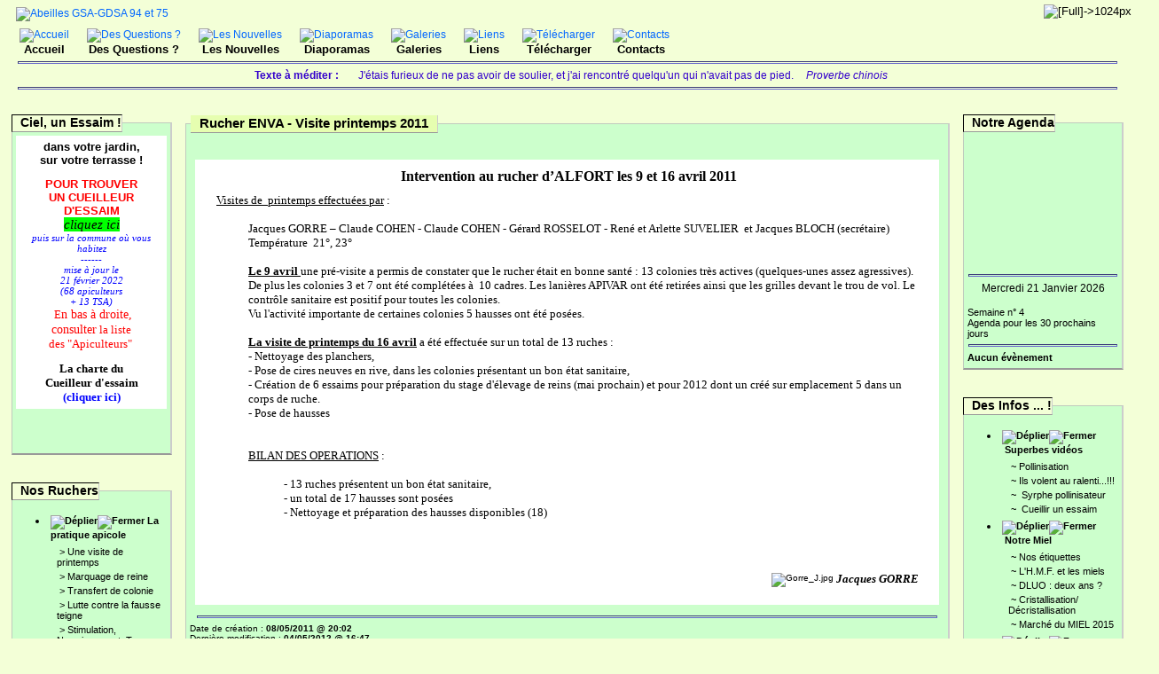

--- FILE ---
content_type: text/html; charset=iso-8859-1;
request_url: https://gdsa94-gdsa75.org/articles.php?lng=fr&pg=700&PHPSESSID=493cedb35afb2beb0312a92777d92952
body_size: 18774
content:
<!DOCTYPE html PUBLIC "-//W3C//DTD XHTML 1.0 Transitional//EN" "http://www.w3.org/TR/xhtml1/DTD/xhtml1-transitional.dtd">
<html xmlns="http://www.w3.org/1999/xhtml">

  <!--[  GuppY v4.6.28 CeCILL Copyright (C) 2004-2013 by Laurent Duveau - http://www.freeguppy.org/  ]-->
  <!--[  Fork jmForks  v4.6.28 (12/10/2013) by Jean-Michel Misrachi - http://www.jmmis.com/  ]-->

<head>
<title>Abeilles GSA-GDSA 94 et 75 - Rucher ENVA - Visite printemps 2011</title>
<meta http-equiv="Content-Type" content="text/html; charset=iso-8859-1" />
<meta name="Description" lang="fr" content="Au service des Apiculteurs du Val de Marne et de la Seine, des abeilles et de leurs amis" />
<meta name="Keywords" lang="fr" content="abeille,miel,rucher, apiculteur,apiculture, mouchier,cadre de hausse,gsa, gdsa,cueilleur d'essaim" />
<meta name="Identifier-url" content="http://gdsa94-gdsa75.org/" />
  <meta name="Robots" content="All" />
  <meta name="Revisit-After" content="14 days" />
  <meta name="Author" content="JacquesB" />
<meta name="Owner" content="GSA GDSA 94 & 75" />
<meta name="Reply-To" content="" />
<meta name="Rating" content="General" />
<meta name="Distribution" content="Global" />
<meta name="Copyright" content="CeCILL Free License - (C) 2004-2013 - 2004-2005" />
<meta name="Language" content="fr" />
<meta name="Title" content="GDSA94-GDSA75" />
<meta name="Generator" content="GuppY"/>
<link rel="shortcut icon" href="http://gdsa94-gdsa75.org/guppy.ico" />

<link type="text/css" rel="stylesheet" href="skin/skn_cssGDSA/style.css" />
<style type="text/css" media="screen">
    @import url(inc/auto.css);
</style>
<style type="text/css" media="print">
    @import url(inc/print.css);
</style>

<link type="text/css" rel="stylesheet" href="plugins/ajoutemenu/ajoutemenu.css" />
<script type="text/javascript" language="javascript" src="plugins/ajoutemenu/ajoutemenu.js"></script>
<script language="javascript" type="text/javascript">
var texte='            ';
var charset = "iso-8859-1";
var site0 = "Abeilles GSA-GDSA 94 et 75";
var site3 = "http://gdsa94-gdsa75.org/";
</script>
<script language="javascript" type="text/javascript" src="inc/hpage.js"></script>

<script language="javascript" type="text/javascript" src="inc/jshead/crawler.js"></script>
<script language="javascript" type="text/javascript" src="inc/jshead/dropinslideshow.js"></script></head>
<body>
<div id="page">
  <div id="screen_choice" style="display: block; cursor:pointer;" align="center">
    <form name="ustyle" method="post" action=""><input type="hidden" name="PHPSESSID" value="493cedb35afb2beb0312a92777d92952" />
    <input type='hidden' name='style' value='1024'/>
<input type='image' src='inc/img/general/screen.png?PHPSESSID=493cedb35afb2beb0312a92777d92952' alt='[Full]->1024px' title='[Full]->1024px' />
   </form>
  </div>
<a name="top"></a>
<div id='headTop'><div style="float:left;">

  <div class="logo">
  <a href="http://gdsa94-gdsa75.org/index.php?lng=fr" title="Abeilles GSA-GDSA 94 et 75">
  <img src="img/logorucher3.gif" border="0" alt="Abeilles GSA-GDSA 94 et 75" /></a>
  </div>
</div>
<div style="float:right;">
<div class="banner">
<img src='img/Abeilleslarge3.gif' border='0' alt='' title='' />
</div>
</div><div style="clear:both;"></div>

		<div class="menuIcons">
		<ul>
      <li class="menu_home"><a href="index.php?lng=fr&PHPSESSID=493cedb35afb2beb0312a92777d92952" title="Accueil"><img src="inc/img/icons/ico_2/home.gif" alt="Accueil" title="Accueil" border="0"  /><span class="name_home"><!--01-->Accueil</span></a></li>
      <li class="menu_faq"><a href="faq.php?lng=fr&PHPSESSID=493cedb35afb2beb0312a92777d92952" title="Des Questions ?"><img src="inc/img/icons/ico_2/faq.gif" alt="Des Questions ?" title="Des Questions ?" border="0"  /><span class="name_faq"><!--02-->Des Questions ?</span></a></li>
      <li class="menu_news"><a href="news.php?lng=fr&PHPSESSID=493cedb35afb2beb0312a92777d92952" title="Les Nouvelles"><img src="inc/img/icons/ico_2/news.gif" alt="Les Nouvelles" title="Les Nouvelles" border="0"  /><span class="name_news"><!--03-->Les Nouvelles</span></a></li>
      <li class="menu_diaporama"><a href="plugins/diaporama/accueil.php?lng=fr&PHPSESSID=493cedb35afb2beb0312a92777d92952" title="Diaporamas"><img src="plugins/diaporama/img/diaporama.gif" alt="Diaporamas" title="Diaporamas" border="0"  /><span class="name_diaporama"><!--07-->Diaporamas</span></a></li>
      <li class="menu_jpg_gallery"><a href="plugins/jpg_gallery/../../boxgal.php?lng=fr&PHPSESSID=493cedb35afb2beb0312a92777d92952" title="Galeries"><img src="plugins/jpg_gallery/img/gallery.gif" alt="Galeries" title="Galeries" border="0"  /><span class="name_jpg_gallery"><!--08-->Galeries</span></a></li>
      <li class="menu_links"><a href="links.php?lng=fr&PHPSESSID=493cedb35afb2beb0312a92777d92952" title="Liens"><img src="inc/img/icons/ico_2/links.gif" alt="Liens" title="Liens" border="0"  /><span class="name_links"><!--09-->Liens</span></a></li>
      <li class="menu_download"><a href="download.php?lng=fr&PHPSESSID=493cedb35afb2beb0312a92777d92952" title="Télécharger"><img src="inc/img/icons/ico_2/download.gif" alt="Télécharger" title="Télécharger" border="0"  /><span class="name_download"><!--10-->Télécharger</span></a></li>
      <li class="menu_iconeframe/0"><a href="articles.php?lng=fr&amp;pg=659&PHPSESSID=493cedb35afb2beb0312a92777d92952" title="Contacts"><img src="plugins/iconeframe/0/icon.gif" alt="Contacts" title="Contacts" border="0"  /><span class="name_iconeframe/0">Contacts</span></a></li>
  </ul>
  </div>
  <div style="clear:both;"></div></div><div id='headBottom'>
<table width="100%" cellspacing="0" cellpadding="0" border="0" summary=""><tr>
<td>
<div class="quote"> <hr />
<span class="labelcita">Texte à méditer :&nbsp;&nbsp;</span><span class="cita">J'étais furieux de ne pas avoir de soulier, et j'ai rencontré quelqu'un qui n'avait pas de pied.&nbsp;&nbsp;</span><span class="author">Proverbe chinois</span> <hr />
</div>
</td>
</tr></table>
</div>
<div id="mainContent">
<table width="100%" align="center" cellspacing="7" cellpadding="0" border="0" summary="">
<tr>
<td valign="top"><div  id="leftside">
<!-- Plugin ajoutefreebox2 Version 4.6.20 (29/03/2013) par Jean-Michel MISRACHI -->

<div id="afb2">
  <div align="left" class="spacer">
  <span class="titrebox">Ciel, un Essaim !</span>
  <div class="tblbox"  style="width:170px;padding-top:14px;"><div class="box"><div style="border-style: none; margin: 0px; padding: 5px; background-color: rgb(255, 255, 255); ">
	<div style="text-align: center; ">
		<span style="color: rgb(0, 0, 0); font-family: Arial, Verdana, sans-serif; font-size: larger; "><strong>dans votre jardin,<br />
		sur votre terrasse !</strong></span><br />
		<br />
		<strong style="color: rgb(255, 0, 0); font-family: Arial, Verdana, sans-serif; font-size: larger; ">POUR TROUVER<br />
		UN CUEILLEUR D'ESSAIM</strong><br />
		<a href="articles.php?lng=fr&amp;pg=481&PHPSESSID=493cedb35afb2beb0312a92777d92952"><em><span style="font-size:15px;"><span style="font-family:comic sans ms;"><span style="background-color:#00ff00;">cliquez ici</span></span></span></em></a><br />
		<font color="#ff0000" face="Comic Sans MS"><span style="font-size: larger;"><span style="font-size: smaller; "><em><span style="color: rgb(0, 0, 255); ">puis sur la commune où vous habitez<br />
		------<br />
		mise à jour le<br />
		21 février 2022<br />
		(68 apiculteurs<br />
		+ 13 TSA)</span></em></span></span></font><br />
		<font color="#ff0000" face="Comic Sans MS"><span style="font-size: larger;">&nbsp;E</span></font><span style="caret-color: rgb(255, 0, 0); color: rgb(255, 0, 0); font-family: &quot;Comic Sans MS&quot;; font-size: 14.40000057220459px;">n bas à droite,</span></div>
	<div style="text-align: center; ">
		<span style="caret-color: rgb(255, 0, 0); color: rgb(255, 0, 0); font-family: &quot;Comic Sans MS&quot;; font-size: 14.40000057220459px;">consulter</span><span style="caret-color: rgb(255, 0, 0); color: rgb(255, 0, 0); font-family: &quot;Comic Sans MS&quot;; font-size: larger;">&nbsp;la liste des&nbsp;</span><span style="font-size: larger; color: rgb(255, 0, 0); font-family: &quot;Comic Sans MS&quot;;">"Apiculteurs"&nbsp;</span></div>
	<div style="text-align: center; ">
		&nbsp;</div>
	<div style="text-align: center; ">
		<strong><font face="Comic Sans MS"><span style="font-size: larger;">La charte du </span></font></strong></div>
	<div style="text-align: center; ">
		<strong><font face="Comic Sans MS"><span style="font-size: larger;">Cueilleur d'essaim</span></font></strong></div>
	<div style="text-align: center; ">
		<a href="articles.php?lng=fr&amp;pg=151&amp;mnu_modecol=W&PHPSESSID=493cedb35afb2beb0312a92777d92952"><span style="color:#0000ff;"><strong><font face="Comic Sans MS"><span style="font-size: larger;">(cliquer ici)</span></font></strong></span></a></div>
</div>
<p>
	&nbsp;</p>
</div></div></div>

</div>

  <!-- Plugin ajoutemenu 3 Version 4.6.27 (16/06/2013) - Fork 4.6.28 par Jean-Michel MISRACHI http://www.jmmis.com/ -->
  <div id="am3">
  <div align="left" class="spacer">
  <span class="titrebox">Nos Ruchers</span>
  <div class="tblbox"  style="width:170px;padding-top:14px;">
  <div class="am amld">
    <ul>
      <li>
        <div>
          <p class="rubr categ niv1" onclick="am_toggle('am3_1_0');"><img class="off" id="am3_1_0p" src="inc/img/general/open.gif" alt="Déplier" title="Déplier" /><img class="on" id="am3_1_0m" src="inc/img/general/close.gif" alt="Fermer" title="Fermer" />&nbsp;<!--00-->La pratique apicole</p>
          <ul class="item on" id="am3_1_0">
            <li class="item link niv2">&nbsp;>&nbsp;<a href="articles.php?lng=fr&amp;pg=353&PHPSESSID=493cedb35afb2beb0312a92777d92952" title="Une visite de printemps"><!--002-->Une visite de printemps</a></li>
            <li class="item link niv2">&nbsp;>&nbsp;<a href="articles.php?lng=fr&amp;pg=352&PHPSESSID=493cedb35afb2beb0312a92777d92952" title="Marquage de reine"><!--004-->Marquage de reine</a></li>
            <li class="item link niv2">&nbsp;>&nbsp;<a href="articles.php?lng=fr&amp;pg=354&PHPSESSID=493cedb35afb2beb0312a92777d92952" title="Transfert de colonie"><!--005-->Transfert de colonie</a></li>
            <li class="item link niv2">&nbsp;>&nbsp;<a href="articles.php?lng=fr&amp;pg=772&PHPSESSID=493cedb35afb2beb0312a92777d92952" title="Lutte contre la fausse teigne"><!--007-->Lutte contre la fausse teigne</a></li>
            <li class="item link niv2">&nbsp;>&nbsp;<a href="articles.php?lng=fr&amp;pg=932&PHPSESSID=493cedb35afb2beb0312a92777d92952" title="Stimulation, Nourrissement; Travaux après récolte"><!--008-->Stimulation, Nourrissement; Travaux après récolte</a></li>
      <li>
        <div>
          <p class="rubr categ niv2" onclick="am_toggle('am3_2_0');"><img class="off" id="am3_2_0p" src="inc/img/general/open.gif" alt="Déplier" title="Déplier" /><img class="on" id="am3_2_0m" src="inc/img/general/close.gif" alt="Fermer" title="Fermer" />&nbsp;<!--05-->En Septembre</p>
          <ul class="item on" id="am3_2_0">
            <li class="item link niv3">&nbsp;>&nbsp;<a href="articles.php?lng=fr&amp;pg=302&PHPSESSID=493cedb35afb2beb0312a92777d92952" title="Observations">Observations</a></li>
            <li class="item link niv3">&nbsp;>&nbsp;<img src="data/plugins/ajoutemenu/img/maj_30x15.gif" alt="Article mis à jour " title="Article mis à jour" />&nbsp;<a href="articles.php?lng=fr&amp;pg=303&PHPSESSID=493cedb35afb2beb0312a92777d92952" title="Travaux">Travaux</a></li>
          </ul>
        </div>
      </li>
      <li>
        <div>
          <p class="rubr categ niv2" onclick="am_toggle('am3_2_1');"><img class="off" id="am3_2_1p" src="inc/img/general/open.gif" alt="Déplier" title="Déplier" /><img class="on" id="am3_2_1m" src="inc/img/general/close.gif" alt="Fermer" title="Fermer" />&nbsp;<!--10-->En Octobre</p>
          <ul class="item on" id="am3_2_1">
            <li class="item link niv3">&nbsp;>&nbsp;<img src="data/plugins/ajoutemenu/img/maj_30x15.gif" alt="Article mis à jour " title="Article mis à jour" />&nbsp;<a href="articles.php?lng=fr&amp;pg=289&PHPSESSID=493cedb35afb2beb0312a92777d92952" title="Observations">Observations</a></li>
            <li class="item link niv3">&nbsp;>&nbsp;<a href="articles.php?lng=fr&amp;pg=290&PHPSESSID=493cedb35afb2beb0312a92777d92952" title="Travaux">Travaux</a></li>
          </ul>
        </div>
      </li>
      <li>
        <div>
          <p class="rubr categ niv2" onclick="am_toggle('am3_2_2');"><img class="off" id="am3_2_2p" src="inc/img/general/open.gif" alt="Déplier" title="Déplier" /><img class="on" id="am3_2_2m" src="inc/img/general/close.gif" alt="Fermer" title="Fermer" />&nbsp;<!--11-->En Novembre</p>
          <ul class="item on" id="am3_2_2">
            <li class="item link niv3">&nbsp;>&nbsp;<a href="articles.php?lng=fr&amp;pg=291&PHPSESSID=493cedb35afb2beb0312a92777d92952" title="Observations">Observations</a></li>
            <li class="item link niv3">&nbsp;>&nbsp;<img src="data/plugins/ajoutemenu/img/maj_30x15.gif" alt="Article mis à jour " title="Article mis à jour" />&nbsp;<a href="articles.php?lng=fr&amp;pg=292&PHPSESSID=493cedb35afb2beb0312a92777d92952" title="Travaux">Travaux</a></li>
          </ul>
        </div>
      </li>
      <li>
        <div>
          <p class="rubr categ niv2" onclick="am_toggle('am3_2_3');"><img class="off" id="am3_2_3p" src="inc/img/general/open.gif" alt="Déplier" title="Déplier" /><img class="on" id="am3_2_3m" src="inc/img/general/close.gif" alt="Fermer" title="Fermer" />&nbsp;<!--12-->Durant l'Hiver</p>
          <ul class="item on" id="am3_2_3">
            <li class="item link niv3">&nbsp;>&nbsp;<a href="articles.php?lng=fr&amp;pg=293&PHPSESSID=493cedb35afb2beb0312a92777d92952" title="Observations">Observations</a></li>
          </ul>
        </div>
      </li>
          </ul>
        </div>
      </li>
      <li>
        <div>
          <p class="rubr categ niv1" onclick="am_toggle('am3_1_1');"><img class="off" id="am3_1_1p" src="inc/img/general/open.gif" alt="Déplier" title="Déplier" /><img class="on" id="am3_1_1m" src="inc/img/general/close.gif" alt="Fermer" title="Fermer" />&nbsp;<!--001-->Vespa Velutina</p>
          <ul class="item on" id="am3_1_1">
            <li class="item link niv2">&nbsp;>&nbsp;<a href="articles.php?lng=fr&amp;pg=1066&PHPSESSID=493cedb35afb2beb0312a92777d92952" title="Pièger ou ne pas piéger ?"><!--010-->Pièger ou ne pas piéger ?</a></li>
            <li class="item link niv2">&nbsp;>&nbsp;<a href="articles.php?lng=fr&amp;pg=955&PHPSESSID=493cedb35afb2beb0312a92777d92952" title="Protection/Signalement FA"><!--011-->Protection/Signalement FA</a></li>
            <li class="item link niv2">&nbsp;>&nbsp;<a href="http://gdsa94-gdsa75.org/file/Vespa_Velutina/Plan_d_Action_Regional_VV_2016.pdf" title="Plan d'action Régional VV" target="_blank"><!--012-->Plan d'action Régional VV</a></li>
            <li class="item link niv2">&nbsp;>&nbsp;<a href="http://frelonasiatique.mnhn.fr" title="Le site du MNHN" target="_blank"><!--013-->Le site du MNHN</a></li>
            <li class="item link niv2">&nbsp;>&nbsp;<img src="data/plugins/ajoutemenu/img/maj_30x15.gif" alt="Article mis à jour " title="Article mis à jour" />&nbsp;<a href="https://frosaif.fr/info.php" title="Les référents VV" target="_blank"><!--0141-->Les référents VV</a></li>
            <li class="item link niv2">&nbsp;>&nbsp;<a href="articles.php?lng=fr&amp;pg=862&PHPSESSID=493cedb35afb2beb0312a92777d92952" title="Causerie du 4 mars"><!--015-->Causerie du 4 mars</a></li>
            <li class="item link niv2">&nbsp;>&nbsp;<a href="http://gdsa94-gdsa75.org/file/Vespa_Velutina/plaquette_identification_VV.pdf" title="Aide identification" target="_blank"><!--016-->Aide identification</a></li>
            <li class="item link niv2">&nbsp;>&nbsp;<a href="file/Vespa_Velutina/articleVV.pdf?PHPSESSID=493cedb35afb2beb0312a92777d92952" title="Découverte en France" target="_blank"><!--02-->Découverte en France</a></li>
            <li class="item link niv2">&nbsp;>&nbsp;<a href="file/Vespa_Velutina/Fiche-d-information-sur-le-frelon-asiatique.pdf?PHPSESSID=493cedb35afb2beb0312a92777d92952" title="Fiche technique OPIDA" target="_blank"><!--03-->Fiche technique OPIDA</a></li>
          </ul>
        </div>
      </li>
      <li>
        <div>
          <p class="rubr categ niv1" onclick="am_toggle('am3_1_2');"><img class="off" id="am3_1_2p" src="inc/img/general/open.gif" alt="Déplier" title="Déplier" /><img class="on" id="am3_1_2m" src="inc/img/general/close.gif" alt="Fermer" title="Fermer" />&nbsp;<!--01-->Grosbois</p>
          <ul class="item on" id="am3_1_2">
            <li class="item link niv2">&nbsp;>&nbsp;<img src="data/plugins/ajoutemenu/img/maj_30x15.gif" alt="Article mis à jour " title="Article mis à jour" />&nbsp;<a href="articles.php?lng=fr&amp;pg=498&PHPSESSID=493cedb35afb2beb0312a92777d92952" title=" Plan d'accès"><!--011--> Plan d'accès</a></li>
            <li class="item link niv2">&nbsp;>&nbsp;<a href="articles.php?lng=fr&amp;pg=136&PHPSESSID=493cedb35afb2beb0312a92777d92952" title="Visite de Classe"><!--014-->Visite de Classe</a></li>
            <li class="item link niv2">&nbsp;>&nbsp;<a href="articles.php?lng=fr&amp;pg=443&PHPSESSID=493cedb35afb2beb0312a92777d92952" title="Encore le pivert !"><!--015-->Encore le pivert !</a></li>
            <li class="item link niv2">&nbsp;>&nbsp;<a href="articles.php?lng=fr&amp;pg=626&PHPSESSID=493cedb35afb2beb0312a92777d92952" title="Essaim sauvage"><!--016-->Essaim sauvage</a></li>
          </ul>
        </div>
      </li>
      <li>
        <div>
          <p class="rubr categ niv1" onclick="am_toggle('am3_1_3');"><img class="off" id="am3_1_3p" src="inc/img/general/open.gif" alt="Déplier" title="Déplier" /><img class="on" id="am3_1_3m" src="inc/img/general/close.gif" alt="Fermer" title="Fermer" />&nbsp;<!--01a-->Repas Grosbois</p>
          <ul class="item on" id="am3_1_3">
            <li class="item link niv2">&nbsp;>&nbsp;<a href="articles.php?lng=fr&amp;pg=1012&PHPSESSID=493cedb35afb2beb0312a92777d92952" title="23 juin 2019"><!--04-->23 juin 2019</a></li>
            <li class="item link niv2">&nbsp;>&nbsp;<a href="articles.php?lng=fr&amp;pg=952&PHPSESSID=493cedb35afb2beb0312a92777d92952" title="24 juin 2018"><!--04-->24 juin 2018</a></li>
            <li class="item link niv2">&nbsp;>&nbsp;<a href="articles.php?lng=fr&amp;pg=933&PHPSESSID=493cedb35afb2beb0312a92777d92952" title="25 juin 2017"><!--05-->25 juin 2017</a></li>
            <li class="item link niv2">&nbsp;>&nbsp;<a href="articles.php?lng=fr&amp;pg=925&PHPSESSID=493cedb35afb2beb0312a92777d92952" title="19 juin 2016"><!--06-->19 juin 2016</a></li>
            <li class="item link niv2">&nbsp;>&nbsp;<a href="articles.php?lng=fr&amp;pg=856&PHPSESSID=493cedb35afb2beb0312a92777d92952" title="21 juin 2015"><!--07-->21 juin 2015</a></li>
            <li class="item link niv2">&nbsp;>&nbsp;<a href="articles.php?lng=fr&amp;pg=836&PHPSESSID=493cedb35afb2beb0312a92777d92952" title="22 juin 2014"><!--08-->22 juin 2014</a></li>
            <li class="item link niv2">&nbsp;>&nbsp;<a href="articles.php?lng=fr&amp;pg=765&PHPSESSID=493cedb35afb2beb0312a92777d92952" title="24 juin 2012"><!--09-->24 juin 2012</a></li>
            <li class="item link niv2">&nbsp;>&nbsp;<a href="articles.php?lng=fr&amp;pg=709&PHPSESSID=493cedb35afb2beb0312a92777d92952" title="26 juin 2011"><!--10-->26 juin 2011</a></li>
            <li class="item link niv2">&nbsp;>&nbsp;<a href="articles.php?lng=fr&amp;pg=616&PHPSESSID=493cedb35afb2beb0312a92777d92952" title="20 juin 2010" target="_blank"><!--11-->20 juin 2010</a></li>
            <li class="item link niv2">&nbsp;>&nbsp;<a href="articles.php?lng=fr&amp;pg=371&PHPSESSID=493cedb35afb2beb0312a92777d92952" title="21 juin 2009"><!--12-->21 juin 2009</a></li>
            <li class="item link niv2">&nbsp;>&nbsp;<a href="articles.php?lng=fr&amp;pg=265&PHPSESSID=493cedb35afb2beb0312a92777d92952" title="22 juin 2008"><!--13-->22 juin 2008</a></li>
            <li class="item link niv2">&nbsp;>&nbsp;<a href="articles.php?lng=fr&amp;pg=134&PHPSESSID=493cedb35afb2beb0312a92777d92952" title="24 juin 2007"><!--15-->24 juin 2007</a></li>
          </ul>
        </div>
      </li>
      <li>
        <div>
          <p class="rubr categ niv1" onclick="am_toggle('am3_1_4');"><img class="off" id="am3_1_4p" src="inc/img/general/open.gif" alt="Déplier" title="Déplier" /><img class="on" id="am3_1_4m" src="inc/img/general/close.gif" alt="Fermer" title="Fermer" />&nbsp;<!--02-->Rucher ENVA</p>
          <ul class="item on" id="am3_1_4">
            <li class="item link niv2">&nbsp;>&nbsp;<a href="img/essaimenva?PHPSESSID=493cedb35afb2beb0312a92777d92952" title="Alerte un essaim !"><!--0155-->Alerte un essaim !</a></li>
          </ul>
        </div>
      </li>
      <li>
        <div>
          <p class="rubr categ niv1" onclick="am_toggle('am3_1_5');"><img class="off" id="am3_1_5p" src="inc/img/general/open.gif" alt="Déplier" title="Déplier" /><img class="on" id="am3_1_5m" src="inc/img/general/close.gif" alt="Fermer" title="Fermer" />&nbsp;<!--02a-->Rucher à Créteil</p>
          <ul class="item on" id="am3_1_5">
            <li class="item link niv2">&nbsp;>&nbsp;<a href="articles.php?lng=fr&amp;pg=372&PHPSESSID=493cedb35afb2beb0312a92777d92952" title="Installation"><!--01-->Installation</a></li>
            <li class="item link niv2">&nbsp;>&nbsp;<a href="articles.php?lng=fr&amp;pg=493&PHPSESSID=493cedb35afb2beb0312a92777d92952" title="Essaim dans le Parc"><!--02-->Essaim dans le Parc</a></li>
          </ul>
        </div>
      </li>
      <li>
        <div>
          <p class="rubr categ niv1" onclick="am_toggle('am3_1_6');"><img class="off" id="am3_1_6p" src="inc/img/general/open.gif" alt="Déplier" title="Déplier" /><img class="on" id="am3_1_6m" src="inc/img/general/close.gif" alt="Fermer" title="Fermer" />&nbsp;<!--02b-->Rucher à Périgny</p>
          <ul class="item on" id="am3_1_6">
            <li class="item link niv2">&nbsp;>&nbsp;<a href="articles.php?lng=fr&amp;pg=373&PHPSESSID=493cedb35afb2beb0312a92777d92952" title="Installation"><!--01-->Installation</a></li>
            <li class="item link niv2">&nbsp;>&nbsp;<a href="articles.php?lng=fr&amp;pg=374&PHPSESSID=493cedb35afb2beb0312a92777d92952" title="Vandalisme"><!--03-->Vandalisme</a></li>
          </ul>
        </div>
      </li>
      <li>
        <div>
          <p class="rubr categ niv1" onclick="am_toggle('am3_1_7');"><img class="off" id="am3_1_7p" src="inc/img/general/open.gif" alt="Déplier" title="Déplier" /><img class="on" id="am3_1_7m" src="inc/img/general/close.gif" alt="Fermer" title="Fermer" />&nbsp;<!--02c-->Rucher du Fort de Sucy</p>
          <ul class="item on" id="am3_1_7">
            <li class="item link niv2">&nbsp;>&nbsp;<a href="articles.php?lng=fr&amp;pg=713&PHPSESSID=493cedb35afb2beb0312a92777d92952" title="Extraction le 9 juillet"><!--096-->Extraction le 9 juillet</a></li>
            <li class="item link niv2">&nbsp;>&nbsp;<a href="articles.php?lng=fr&amp;pg=711&PHPSESSID=493cedb35afb2beb0312a92777d92952" title="Centre aéré un 4 juillet"><!--097-->Centre aéré un 4 juillet</a></li>
            <li class="item link niv2">&nbsp;>&nbsp;<a href="articles.php?lng=fr&amp;pg=714&PHPSESSID=493cedb35afb2beb0312a92777d92952" title="Inauguration le 14 mai"><!--098-->Inauguration le 14 mai</a></li>
            <li class="item link niv2">&nbsp;>&nbsp;<a href="articles.php?lng=fr&amp;pg=501&PHPSESSID=493cedb35afb2beb0312a92777d92952" title="Installation"><!--099-->Installation</a></li>
          </ul>
        </div>
      </li>
      <li>
        <div>
          <p class="rubr categ niv1" onclick="am_toggle('am3_1_8');"><img class="off" id="am3_1_8p" src="inc/img/general/open.gif" alt="Déplier" title="Déplier" /><img class="on" id="am3_1_8m" src="inc/img/general/close.gif" alt="Fermer" title="Fermer" />&nbsp;<!--039-->Fiches FNOSAD</p>
          <ul class="item on" id="am3_1_8">
            <li class="item link niv2">&nbsp;>&nbsp;<a href="https://www.fnosad.com/fiches-pratiques/le_couvain_sacciforme.pdf" title="#1 Le couvain saccariforme" target="_blank"><!--001-->#1 Le couvain saccariforme</a></li>
            <li class="item link niv2">&nbsp;>&nbsp;<a href="https://fnosad.com/fiches-pratiques/la_loque_europeenne.pdf" title="#2 La loque européenne" target="_blank"><!--002-->#2 La loque européenne</a></li>
            <li class="item link niv2">&nbsp;>&nbsp;<a href="https://fnosad.com/fiches-pratiques/realisation_transvasement_sanitaire.pdf" title="#3 Transvasement sanitaire" target="_blank"><!--003-->#3 Transvasement sanitaire</a></li>
            <li class="item link niv2">&nbsp;>&nbsp;<a href="https://fnosad.com/fiches-pratiques/la_paralysie_chronique.pdf" title="#4 La paralysie chronique" target="_blank"><!--004-->#4 La paralysie chronique</a></li>
            <li class="item link niv2">&nbsp;>&nbsp;<a href="https://fnosad.com/fiches-pratiques/la_maladie_des_ailes_deformees.pdf" title="#5 Maladie ailes déformées" target="_blank"><!--005-->#5 Maladie ailes déformées</a></li>
            <li class="item link niv2">&nbsp;>&nbsp;<a href="http://fnosad.apiservices.biz/fiches-pratiques-a-telecharger/12-fiches-pratiques/25-traitement-de-la-varroose-emploi-de-l-acide-oxalique" title="#6 Antivarroa : Acide oxalique" target="_blank"><!--006-->#6 Antivarroa : Acide oxalique</a></li>
            <li class="item link niv2">&nbsp;>&nbsp;<a href="https://fnosad.com/fiches-pratiques/la_loque_americaine.pdf" title="#7 La loque américaine" target="_blank"><!--007-->#7 La loque américaine</a></li>
            <li class="item link niv2">&nbsp;>&nbsp;<a href="https://fnosad.com/fiches-pratiques/la_nosemose.pdf" title="#8 La Nosémose" target="_blank"><!--008-->#8 La Nosémose</a></li>
            <li class="item link niv2">&nbsp;>&nbsp;<a href="http://fnosad.apiservices.biz/fiches-pratiques-a-telecharger/12-fiches-pratiques/28-lutte-contre-le-varroa-utilisation-des-medicament-sous-forme-de-lanieres" title="#9 Antivarroa : lanières" target="_blank"><!--009-->#9 Antivarroa : lanières</a></li>
            <li class="item link niv2">&nbsp;>&nbsp;<a href="https://fnosad.apiservices.biz/12-fiches-pratiques/58-fiche-pratique-n-10-lutte-contre-le-varroa-utilisation-des-medicaments-a-base-de-thymol" title="#10 Antivarroa : Thymol" target="_blank"><!--010-->#10 Antivarroa : Thymol</a></li>
            <li class="item link niv2">&nbsp;>&nbsp;<a href="https://fnosad.com/fiches-pratiques/ascospherose_mycose_du_couvain.pdf" title="#11 Mycose du couvain" target="_blank"><!--011-->#11 Mycose du couvain</a></li>
            <li class="item link niv2">&nbsp;>&nbsp;<a href="https://fnosad.apiservices.biz/fiches-pratiques/fiche_12_varroa_acide_oxalique.pdf" title="#12 Médicament  base AO" target="_blank"><!--012-->#12 Médicament  base AO</a></li>
          </ul>
        </div>
      </li>
      <li>
        <div>
          <p class="rubr categ niv1" onclick="am_toggle('am3_1_9');"><img class="off" id="am3_1_9p" src="inc/img/general/open.gif" alt="Déplier" title="Déplier" /><img class="on" id="am3_1_9m" src="inc/img/general/close.gif" alt="Fermer" title="Fermer" />&nbsp;<!--04-->Fiches techniques</p>
          <ul class="item on" id="am3_1_9">
            <li class="item link niv2">&nbsp;>&nbsp;<img src="data/plugins/ajoutemenu/img/maj_30x15.gif" alt="Article mis à jour " title="Article mis à jour" />&nbsp;<a href="articles.php?lng=fr&amp;pg=382&PHPSESSID=493cedb35afb2beb0312a92777d92952" title="La vie de l'Abeille"><!--00-->La vie de l'Abeille</a></li>
            <li class="item link niv2">&nbsp;>&nbsp;<a href="http://rlechene.free.fr/insectes.htm" title="Couleur des reines" target="_blank"><!--001-->Couleur des reines</a></li>
            <li class="item link niv2">&nbsp;>&nbsp;<a href="http://gdsa94-gdsa75.org/file/Fiches_techniques/FT_19_Objectifs%20visite%20automne-Hivernage.pdf" title="#19 Objectifs visite automne-Mesures préventives hivernage" target="_blank"><!--01g-->#19 Objectifs visite automne-Mesures préventives hivernage</a></li>
            <li class="item link niv2">&nbsp;>&nbsp;<a href="http://gdsa94-gdsa75.org/file/Fiches_techniques/FT_18_Prod_sanitaire_anti_varooa.pdf" title="#18 Produits de traitements" target="_blank"><!--01h-->#18 Produits de traitements</a></li>
            <li class="item link niv2">&nbsp;>&nbsp;<a href="http://gdsa94-gdsa75.org/file/Fiches_techniques/FT_17_Visite_Sanitaire_Apicole.pdf" title="#17 Visite sanitaire apicole" target="_blank"><!--01i-->#17 Visite sanitaire apicole</a></li>
            <li class="item link niv2">&nbsp;>&nbsp;<a href="http://gdsa94-gdsa75.org/file/Fiches_techniques/FT_16_Introduction_reine_en_ponte.pdf" title="#16 Introduction d'une reine en ponte" target="_blank"><!--01j-->#16 Introduction d'une reine en ponte</a></li>
            <li class="item link niv2">&nbsp;>&nbsp;<a href="http://gdsa94-gdsa75.org/file/Fiches_techniques/FT_15_Visite_prtps.pdf" title="#15 La visite de printemps" target="_blank"><!--01k-->#15 La visite de printemps</a></li>
            <li class="item link niv2">&nbsp;>&nbsp;<a href="http://gdsa94-gdsa75.org/file/Fiches_techniques/FT_14_Creation_essaims.pdf" title="#14 Créations d'essaims" target="_blank"><!--01l-->#14 Créations d'essaims</a></li>
            <li class="item link niv2">&nbsp;>&nbsp;<a href="http://gdsa94-gdsa75.org/file/Fiches_techniques/FT_13_La_visite_de_Printemps.pdf" title="#13 Visite de printemps" target="_blank"><!--01m-->#13 Visite de printemps</a></li>
            <li class="item link niv2">&nbsp;>&nbsp;<a href="file/Fiches_techniques/FT_12_Charte_Bon_voisin.pdf?PHPSESSID=493cedb35afb2beb0312a92777d92952" title="#12 Code Bon Voisinage" target="_blank"><!--01n-->#12 Code Bon Voisinage</a></li>
            <li class="item link niv2">&nbsp;>&nbsp;<a href="file/Fiches_techniques/FT_11_Traitement Antivarroa_et_suivi.pdf?PHPSESSID=493cedb35afb2beb0312a92777d92952" title="#11 Traitement Antivarroa et SUIVI" target="_blank"><!--01p-->#11 Traitement Antivarroa et SUIVI</a></li>
            <li class="item link niv2">&nbsp;>&nbsp;<a href="http://gdsa94-gdsa75.org/file/Fiches_techniques/FT10bis_Prevention_essaimage.pdf" title="#10bis Prévention de l'essaimage" target="_blank"><!--01q-->#10bis Prévention de l'essaimage</a></li>
            <li class="item link niv2">&nbsp;>&nbsp;<a href="http://gdsa94-gdsa75.org/file/Fiches_techniques/FT_09_v4_Approche_integree_lutte_antiVarroa.pdf" title="#9 v4 Approche intégrée lutte antiVarroa" target="_blank"><!--01r-->#9 v4 Approche intégrée lutte antiVarroa</a></li>
            <li class="item link niv2">&nbsp;>&nbsp;<a href="file/Fiches_techniques/FT_08_Introduction_Reine_fecondee.pdf?PHPSESSID=493cedb35afb2beb0312a92777d92952" title="#8 Introduction reine fécondée" target="_blank"><!--01s-->#8 Introduction reine fécondée</a></li>
            <li class="item link niv2">&nbsp;>&nbsp;<a href="file/Fiches_techniques/FT_07_La loque_ europeenne.pdf?PHPSESSID=493cedb35afb2beb0312a92777d92952" title="#7 La loque européenne" target="_blank"><!--01t-->#7 La loque européenne</a></li>
            <li class="item link niv2">&nbsp;>&nbsp;<a href="file/Fiches_techniques/FT_06_Essaim_par_division.pdf?PHPSESSID=493cedb35afb2beb0312a92777d92952" title="#6 Création essaim par division" target="_blank"><!--01u-->#6 Création essaim par division</a></li>
            <li class="item link niv2">&nbsp;>&nbsp;<a href="file/Fiches_techniques/FT_05.pdf?PHPSESSID=493cedb35afb2beb0312a92777d92952" title="#5 Recherche de reine" target="_blank"><!--01v-->#5 Recherche de reine</a></li>
            <li class="item link niv2">&nbsp;>&nbsp;<a href="file/Fiches_techniques/FT_04_Cadres.pdf?PHPSESSID=493cedb35afb2beb0312a92777d92952" title="#4 Nettoyage (récolte)" target="_blank"><!--01w-->#4 Nettoyage (récolte)</a></li>
            <li class="item link niv2">&nbsp;>&nbsp;<a href="file/Fiches_techniques/FT_03.pdf?PHPSESSID=493cedb35afb2beb0312a92777d92952" title="#3 Nourrissement" target="_blank"><!--01x-->#3 Nourrissement</a></li>
            <li class="item link niv2">&nbsp;>&nbsp;<a href="file/Fiches_techniques/FT_02.pdf?PHPSESSID=493cedb35afb2beb0312a92777d92952" title="#2 Retrait des cadres" target="_blank"><!--01y-->#2 Retrait des cadres</a></li>
            <li class="item link niv2">&nbsp;>&nbsp;<a href="file/Fiches_techniques/FT_01.pdf?PHPSESSID=493cedb35afb2beb0312a92777d92952" title="#1 Où est la Reine ?" target="_blank"><!--01z-->#1 Où est la Reine ?</a></li>
          </ul>
        </div>
      </li>
      <li>
        <div>
          <p class="rubr categ niv1" onclick="am_toggle('am3_1_10');"><img class="off" id="am3_1_10p" src="inc/img/general/open.gif" alt="Déplier" title="Déplier" /><img class="on" id="am3_1_10m" src="inc/img/general/close.gif" alt="Fermer" title="Fermer" />&nbsp;<!--05-->Essaim en scooter</p>
          <ul class="item on" id="am3_1_10">
            <li class="item link niv2">&nbsp;>&nbsp;<a href="articles.php?lng=fr&amp;pg=379&PHPSESSID=493cedb35afb2beb0312a92777d92952" title="Jean-René en action !"><!--03-->Jean-René en action !</a></li>
          </ul>
        </div>
      </li>
      <li>
        <div>
          <p class="rubr categ niv1" onclick="am_toggle('am3_1_11');"><img class="off" id="am3_1_11p" src="inc/img/general/open.gif" alt="Déplier" title="Déplier" /><img class="on" id="am3_1_11m" src="inc/img/general/close.gif" alt="Fermer" title="Fermer" />&nbsp;<!--06-->Matériels apicoles</p>
          <ul class="item on" id="am3_1_11">
            <li class="item link niv2">&nbsp;>&nbsp;<img src="data/plugins/ajoutemenu/img/maj_30x15.gif" alt="Article mis à jour " title="Article mis à jour" />&nbsp;<a href="articles.php?lng=fr&amp;pg=15&PHPSESSID=493cedb35afb2beb0312a92777d92952" title="Boutiques suggestions"><!--02-->Boutiques suggestions</a></li>
            <li class="item link niv2">&nbsp;>&nbsp;<a href="articles.php?lng=fr&amp;pg=1110&PHPSESSID=493cedb35afb2beb0312a92777d92952" title="Petites annonces"><!--2-->Petites annonces</a></li>
            <li class="item link niv2">&nbsp;>&nbsp;<a href="http://www.unaf-apiculture.info/annonceurs.htm" title="Annonceurs UNAF" target="_blank">Annonceurs UNAF</a></li>
          </ul>
        </div>
      </li>
      <li>
        <div>
          <p class="rubr categ niv1" onclick="am_toggle('am3_1_12');"><img class="off" id="am3_1_12p" src="inc/img/general/open.gif" alt="Déplier" title="Déplier" /><img class="on" id="am3_1_12m" src="inc/img/general/close.gif" alt="Fermer" title="Fermer" />&nbsp;<!--07--> Histoire dans le VdM</p>
          <ul class="item on" id="am3_1_12">
            <li class="item link niv2">&nbsp;>&nbsp;<a href="articles.php?lng=fr&amp;pg=710&PHPSESSID=493cedb35afb2beb0312a92777d92952" title=" Bail de mouches (en 1744)"><!--01--> Bail de mouches (en 1744)</a></li>
          </ul>
        </div>
      </li>
    </ul>
  </div>
<script type="text/javascript" language="javascript">
//<![CDATA[
<!--

  am_toggle('am3_2_3');
  am_toggle('am3_1_3');
  am_toggle('am3_1_4');
  am_toggle('am3_1_5');
  am_toggle('am3_1_6');
  am_toggle('am3_1_7');
  am_toggle('am3_1_8');
  am_toggle('am3_1_10');
  am_toggle('am3_1_12');
//-->
//]]>
</script>
</div></div>

    </div>
    
  <div align="left" class="spacer">
  <span class="titrebox">Pour voir...cliquer !!</span>
  <div class="tblbox"  style="width:170px;padding-top:14px;"><p align="center">
<iframe src='plugins/jpg_gallery/inc/scrimg.php' width="140px" height="105px" scrolling="no" border="1"></iframe></p>
</div></div>

  <!-- Plugin ajoutemenu 6 Version 4.6.27 (16/06/2013) - Fork 4.6.28 par Jean-Michel MISRACHI http://www.jmmis.com/ -->
  <div id="am6">
  <div align="left" class="spacer">
  <span class="titrebox">GSA - GDSA</span>
  <div class="tblbox"  style="width:170px;padding-top:14px;">
  <div class="am amld">
    <ul>
      <li>
        <div>
          <p class="rubr categ niv1" onclick="am_toggle('am6_1_0');"><img class="off" id="am6_1_0p" src="inc/img/general/plus.gif" alt="Déplier" title="Déplier" /><img class="on" id="am6_1_0m" src="inc/img/general/minus.gif" alt="Fermer" title="Fermer" />&nbsp;<!--001-->Adhésion</p>
          <ul class="item on" id="am6_1_0">
            <li class="item link niv2">&nbsp;»&nbsp;<img src="data/plugins/ajoutemenu/img/new_28x11.gif" alt="Nouvel article " title="Nouvel article" />&nbsp;<a href="articles.php?lng=fr&amp;pg=1143&PHPSESSID=493cedb35afb2beb0312a92777d92952" title="Fiche Adhésion 2026"><!--001b-->Fiche Adhésion 2026</a></li>
            <li class="item link niv2">&nbsp;»&nbsp;<a href="articles.php?lng=fr&amp;pg=659&PHPSESSID=493cedb35afb2beb0312a92777d92952" title="Nous contacter"><!--02-->Nous contacter</a></li>
          </ul>
        </div>
      </li>
      <li>
        <div>
          <p class="rubr categ niv1" onclick="am_toggle('am6_1_1');"><img class="off" id="am6_1_1p" src="inc/img/general/plus.gif" alt="Déplier" title="Déplier" /><img class="on" id="am6_1_1m" src="inc/img/general/minus.gif" alt="Fermer" title="Fermer" />&nbsp;<!--002-->Administration</p>
          <ul class="item on" id="am6_1_1">
            <li class="item link niv2">&nbsp;»&nbsp;<img src="data/plugins/ajoutemenu/img/maj_30x15.gif" alt="Article mis à jour " title="Article mis à jour" />&nbsp;<a href="articles.php?lng=fr&amp;pg=918&PHPSESSID=493cedb35afb2beb0312a92777d92952" title="Déclaration annuelle de ruches"><!--001-->Déclaration annuelle de ruches</a></li>
            <li class="item link niv2">&nbsp;»&nbsp;<a href="download.php?lng=fr&amp;pg=450&PHPSESSID=493cedb35afb2beb0312a92777d92952" title="Obtenir un SIRET"><!--011-->Obtenir un SIRET</a></li>
            <li class="item link niv2">&nbsp;»&nbsp;<a href="articles.php?lng=fr&amp;pg=312&PHPSESSID=493cedb35afb2beb0312a92777d92952" title="Implantation d'un rucher"><!--02-->Implantation d'un rucher</a></li>
            <li class="item link niv2">&nbsp;»&nbsp;<a href="articles.php?lng=fr&amp;pg=311&PHPSESSID=493cedb35afb2beb0312a92777d92952" title="Registre d'élevage"><!--04-->Registre d'élevage</a></li>
            <li class="item link niv2">&nbsp;»&nbsp;<a href="articles.php?lng=fr&amp;pg=447&PHPSESSID=493cedb35afb2beb0312a92777d92952" title="Grenelle de l'environnement"><!--07-->Grenelle de l'environnement</a></li>
            <li class="item link niv2">&nbsp;»&nbsp;<a href="articles.php?lng=fr&amp;pg=800&PHPSESSID=493cedb35afb2beb0312a92777d92952" title="Plan de développement Durable pour l'Apiculture"><!--08-->Plan de développement Durable pour l'Apiculture</a></li>
          </ul>
        </div>
      </li>
      <li>
        <div>
          <p class="rubr categ niv1" onclick="am_toggle('am6_1_2');"><img class="off" id="am6_1_2p" src="inc/img/general/plus.gif" alt="Déplier" title="Déplier" /><img class="on" id="am6_1_2m" src="inc/img/general/minus.gif" alt="Fermer" title="Fermer" />&nbsp;<!--0021-->Animations</p>
          <ul class="item on" id="am6_1_2">
            <li class="item link niv2">&nbsp;»&nbsp;<a href="articles.php?lng=fr&amp;pg=708&PHPSESSID=493cedb35afb2beb0312a92777d92952" title="Cachan 18 juin"><!--001-->Cachan 18 juin</a></li>
          </ul>
        </div>
      </li>
      <li>
        <div>
          <p class="rubr categ niv1" onclick="am_toggle('am6_1_3');"><img class="off" id="am6_1_3p" src="inc/img/general/plus.gif" alt="Déplier" title="Déplier" /><img class="on" id="am6_1_3m" src="inc/img/general/minus.gif" alt="Fermer" title="Fermer" />&nbsp;<!--01-->Le GDSA</p>
          <ul class="item on" id="am6_1_3">
            <li class="item link niv2">&nbsp;»&nbsp;<a href="articles.php?lng=fr&amp;pg=9&PHPSESSID=493cedb35afb2beb0312a92777d92952" title="Pour quoi faire ?"><!--01-->Pour quoi faire ?</a></li>
            <li class="item link niv2">&nbsp;»&nbsp;<a href="articles.php?lng=fr&amp;pg=1138&PHPSESSID=493cedb35afb2beb0312a92777d92952" title="Bureau GDSA 2025"><!--020-->Bureau GDSA 2025</a></li>
            <li class="item link niv2">&nbsp;»&nbsp;<a href="file/Statuts/Statuts__GDSA_rev2014.pdf?PHPSESSID=493cedb35afb2beb0312a92777d92952" title="Les statuts du GDSA" target="_blank"><!--05-->Les statuts du GDSA</a></li>
          </ul>
        </div>
      </li>
      <li>
        <div>
          <p class="rubr categ niv1" onclick="am_toggle('am6_1_4');"><img class="off" id="am6_1_4p" src="inc/img/general/plus.gif" alt="Déplier" title="Déplier" /><img class="on" id="am6_1_4m" src="inc/img/general/minus.gif" alt="Fermer" title="Fermer" />&nbsp;<!--02-->Le GSA</p>
          <ul class="item on" id="am6_1_4">
            <li class="item link niv2">&nbsp;»&nbsp;<a href="articles.php?lng=fr&amp;pg=12&PHPSESSID=493cedb35afb2beb0312a92777d92952" title="Que fait-il ?"><!--01-->Que fait-il ?</a></li>
            <li class="item link niv2">&nbsp;»&nbsp;<a href="articles.php?lng=fr&amp;pg=1137&PHPSESSID=493cedb35afb2beb0312a92777d92952" title="Bureau GSA 2025"><!--017-->Bureau GSA 2025</a></li>
            <li class="item link niv2">&nbsp;»&nbsp;<img src="data/plugins/ajoutemenu/img/maj_30x15.gif" alt="Article mis à jour " title="Article mis à jour" />&nbsp;<a href="articles.php?lng=fr&amp;pg=14&PHPSESSID=493cedb35afb2beb0312a92777d92952" title="Prêts de Matériels"><!--03-->Prêts de Matériels</a></li>
            <li class="item link niv2">&nbsp;»&nbsp;<a href="file/Statuts/Statuts_GSA_rev2014.pdf?PHPSESSID=493cedb35afb2beb0312a92777d92952" title="Les statuts du GSA" target="_blank"><!--04-->Les statuts du GSA</a></li>
          </ul>
        </div>
      </li>
      <li>
        <div>
          <p class="rubr categ niv1" onclick="am_toggle('am6_1_5');"><img class="off" id="am6_1_5p" src="inc/img/general/plus.gif" alt="Déplier" title="Déplier" /><img class="on" id="am6_1_5m" src="inc/img/general/minus.gif" alt="Fermer" title="Fermer" />&nbsp;<!--05-->Programme Sanitaire d'Élevage</p>
          <ul class="item on" id="am6_1_5">
            <li class="item link niv2">&nbsp;»&nbsp;<img src="data/plugins/ajoutemenu/img/new_28x11.gif" alt="Nouvel article " title="Nouvel article" />&nbsp;<a href="articles.php?lng=fr&amp;pg=619&PHPSESSID=493cedb35afb2beb0312a92777d92952" title="Extrait du PSE 2022-27"><!--01-->Extrait du PSE 2022-27</a></li>
            <li class="item link niv2">&nbsp;»&nbsp;<a href="articles.php?lng=fr&amp;pg=109&PHPSESSID=493cedb35afb2beb0312a92777d92952" title="Contre la varroase"><!--02-->Contre la varroase</a></li>
          </ul>
        </div>
      </li>
      <li>
        <div>
          <p class="rubr categ niv1" onclick="am_toggle('am6_1_6');"><img class="off" id="am6_1_6p" src="inc/img/general/plus.gif" alt="Déplier" title="Déplier" /><img class="on" id="am6_1_6m" src="inc/img/general/minus.gif" alt="Fermer" title="Fermer" />&nbsp;<!--06-->Editos du Président</p>
          <ul class="item on" id="am6_1_6">
            <li class="item link niv2">&nbsp;»&nbsp;<a href="articles.php?lng=fr&amp;pg=1126&PHPSESSID=493cedb35afb2beb0312a92777d92952" title="Printemps 2024"><!--02 za-->Printemps 2024</a></li>
            <li class="item link niv2">&nbsp;»&nbsp;<a href="articles.php?lng=fr&amp;pg=1121&PHPSESSID=493cedb35afb2beb0312a92777d92952" title="Automne 2023"><!--02 zb-->Automne 2023</a></li>
            <li class="item link niv2">&nbsp;»&nbsp;<a href="articles.php?lng=fr&amp;pg=1118&PHPSESSID=493cedb35afb2beb0312a92777d92952" title="Printemps 2023"><!--02 zc-->Printemps 2023</a></li>
            <li class="item link niv2">&nbsp;»&nbsp;<a href="articles.php?lng=fr&amp;pg=1076&PHPSESSID=493cedb35afb2beb0312a92777d92952" title="Printemps 2021"><!--02c-->Printemps 2021</a></li>
            <li class="item link niv2">&nbsp;»&nbsp;<a href="articles.php?lng=fr&amp;pg=1071&PHPSESSID=493cedb35afb2beb0312a92777d92952" title="Automne 2020"><!--02d-->Automne 2020</a></li>
            <li class="item link niv2">&nbsp;»&nbsp;<a href="articles.php?lng=fr&amp;pg=1060&PHPSESSID=493cedb35afb2beb0312a92777d92952" title="Printemps 2020"><!--02e-->Printemps 2020</a></li>
            <li class="item link niv2">&nbsp;»&nbsp;<a href="articles.php?lng=fr&amp;pg=1018&PHPSESSID=493cedb35afb2beb0312a92777d92952" title="Automne 2019"><!--02f-->Automne 2019</a></li>
            <li class="item link niv2">&nbsp;»&nbsp;<a href="articles.php?lng=fr&amp;pg=971&PHPSESSID=493cedb35afb2beb0312a92777d92952" title="Automne 2018"><!--02g-->Automne 2018</a></li>
            <li class="item link niv2">&nbsp;»&nbsp;<a href="articles.php?lng=fr&amp;pg=958&PHPSESSID=493cedb35afb2beb0312a92777d92952" title="Printemps 2018"><!--02h-->Printemps 2018</a></li>
            <li class="item link niv2">&nbsp;»&nbsp;<a href="articles.php?lng=fr&amp;pg=970&PHPSESSID=493cedb35afb2beb0312a92777d92952" title="Printemps 2017"><!--02j-->Printemps 2017</a></li>
            <li class="item link niv2">&nbsp;»&nbsp;<a href="articles.php?lng=fr&amp;pg=969&PHPSESSID=493cedb35afb2beb0312a92777d92952" title="Automne 2016"><!--02k-->Automne 2016</a></li>
            <li class="item link niv2">&nbsp;»&nbsp;<a href="articles.php?lng=fr&amp;pg=968&PHPSESSID=493cedb35afb2beb0312a92777d92952" title="Printemps 2016"><!--02l-->Printemps 2016</a></li>
            <li class="item link niv2">&nbsp;»&nbsp;<a href="articles.php?lng=fr&amp;pg=967&PHPSESSID=493cedb35afb2beb0312a92777d92952" title="Automne 2015"><!--02m-->Automne 2015</a></li>
            <li class="item link niv2">&nbsp;»&nbsp;<a href="articles.php?lng=fr&amp;pg=966&PHPSESSID=493cedb35afb2beb0312a92777d92952" title="Printemps 2015"><!--02n-->Printemps 2015</a></li>
            <li class="item link niv2">&nbsp;»&nbsp;<a href="articles.php?lng=fr&amp;pg=965&PHPSESSID=493cedb35afb2beb0312a92777d92952" title="Automne 2014"><!--02o-->Automne 2014</a></li>
            <li class="item link niv2">&nbsp;»&nbsp;<a href="articles.php?lng=fr&amp;pg=964&PHPSESSID=493cedb35afb2beb0312a92777d92952" title="Printemps 2014"><!--02p-->Printemps 2014</a></li>
            <li class="item link niv2">&nbsp;»&nbsp;<a href="articles.php?lng=fr&amp;pg=963&PHPSESSID=493cedb35afb2beb0312a92777d92952" title="Automne 2013"><!--02q-->Automne 2013</a></li>
            <li class="item link niv2">&nbsp;»&nbsp;<a href="articles.php?lng=fr&amp;pg=962&PHPSESSID=493cedb35afb2beb0312a92777d92952" title="Printemps 2013"><!--02r-->Printemps 2013</a></li>
            <li class="item link niv2">&nbsp;»&nbsp;<a href="articles.php?lng=fr&amp;pg=961&PHPSESSID=493cedb35afb2beb0312a92777d92952" title="Automne 2012"><!--02s-->Automne 2012</a></li>
            <li class="item link niv2">&nbsp;»&nbsp;<a href="articles.php?lng=fr&amp;pg=960&PHPSESSID=493cedb35afb2beb0312a92777d92952" title="Printemps 2012"><!--02t-->Printemps 2012</a></li>
            <li class="item link niv2">&nbsp;»&nbsp;<a href="articles.php?lng=fr&amp;pg=959&PHPSESSID=493cedb35afb2beb0312a92777d92952" title="Automne 2011"><!--02u-->Automne 2011</a></li>
            <li class="item link niv2">&nbsp;»&nbsp;<a href="articles.php?lng=fr&amp;pg=719&PHPSESSID=493cedb35afb2beb0312a92777d92952" title="Printemps 2011"><!--02v-->Printemps 2011</a></li>
            <li class="item link niv2">&nbsp;»&nbsp;<a href="articles.php?lng=fr&amp;pg=641&PHPSESSID=493cedb35afb2beb0312a92777d92952" title="Automne 2010"><!--02w-->Automne 2010</a></li>
            <li class="item link niv2">&nbsp;»&nbsp;<a href="articles.php?lng=fr&amp;pg=625&PHPSESSID=493cedb35afb2beb0312a92777d92952" title="Printemps 2010"><!--02x-->Printemps 2010</a></li>
            <li class="item link niv2">&nbsp;»&nbsp;<a href="articles.php?lng=fr&amp;pg=426&PHPSESSID=493cedb35afb2beb0312a92777d92952" title="Automne 2009"><!--02y-->Automne 2009</a></li>
            <li class="item link niv2">&nbsp;»&nbsp;<a href="articles.php?lng=fr&amp;pg=399&PHPSESSID=493cedb35afb2beb0312a92777d92952" title="Été 2009"><!--02z-->Été 2009</a></li>
            <li class="item link niv2">&nbsp;»&nbsp;<a href="articles.php?lng=fr&amp;pg=370&PHPSESSID=493cedb35afb2beb0312a92777d92952" title="Printemps 2009"><!--03-->Printemps 2009</a></li>
            <li class="item link niv2">&nbsp;»&nbsp;<a href="articles.php?lng=fr&amp;pg=345&PHPSESSID=493cedb35afb2beb0312a92777d92952" title="Hiver 2009"><!--04-->Hiver 2009</a></li>
            <li class="item link niv2">&nbsp;»&nbsp;<a href="articles.php?lng=fr&amp;pg=326&PHPSESSID=493cedb35afb2beb0312a92777d92952" title="Automne 2008"><!--05-->Automne 2008</a></li>
            <li class="item link niv2">&nbsp;»&nbsp;<a href="articles.php?lng=fr&amp;pg=199&PHPSESSID=493cedb35afb2beb0312a92777d92952" title="AG déc 2007"><!--06-->AG déc 2007</a></li>
            <li class="item link niv2">&nbsp;»&nbsp;<a href="articles.php?lng=fr&amp;pg=165&PHPSESSID=493cedb35afb2beb0312a92777d92952" title="Automne 2007"><!--07-->Automne 2007</a></li>
          </ul>
        </div>
      </li>
    </ul>
  </div>
<script type="text/javascript" language="javascript">
//<![CDATA[
<!--

  am_toggle('am6_1_2');
  am_toggle('am6_1_3');
  am_toggle('am6_1_6');
//-->
//]]>
</script>
</div></div>

    </div>
    
  <!-- Plugin ajoutemenu 4 Version 4.6.27 (16/06/2013) - Fork 4.6.28 par Jean-Michel MISRACHI http://www.jmmis.com/ -->
  <div id="am4">
  <div align="left" class="spacer">
  <span class="titrebox">Concours des Miels</span>
  <div class="tblbox"  style="width:170px;padding-top:14px;">
  <div class="am aml">
    <ul class="item">
      <li>
        <div>
          <p class="rubr categ niv1"><!--02-->Concours des miels</p>
          <ul class="item on">
            <li class="item link niv2">&nbsp;+&nbsp;<a href="articles.php?lng=fr&amp;pg=1139&PHPSESSID=493cedb35afb2beb0312a92777d92952" title="Inscription 2025"><!--01-->Inscription 2025</a></li>
            <li class="item link niv2">&nbsp;+&nbsp;<a href="articles.php?lng=fr&amp;pg=1015&PHPSESSID=493cedb35afb2beb0312a92777d92952" title="Palmarès 2022"><!--06-->Palmarès 2022</a></li>
            <li class="item link niv2">&nbsp;+&nbsp;<a href="articles.php?lng=fr&amp;pg=1015&PHPSESSID=493cedb35afb2beb0312a92777d92952" title="Palmarès 2019"><!--07-->Palmarès 2019</a></li>
            <li class="item link niv2">&nbsp;+&nbsp;<a href="articles.php?lng=fr&amp;pg=974&PHPSESSID=493cedb35afb2beb0312a92777d92952" title="Palmarès 2018"><!--08-->Palmarès 2018</a></li>
            <li class="item link niv2">&nbsp;+&nbsp;<a href="articles.php?lng=fr&amp;pg=940&PHPSESSID=493cedb35afb2beb0312a92777d92952" title="Palmarès 2017"><!--09-->Palmarès 2017</a></li>
            <li class="item link niv2">&nbsp;+&nbsp;<a href="articles.php?lng=fr&amp;pg=924&PHPSESSID=493cedb35afb2beb0312a92777d92952" title="Palmarès 2016"><!--10-->Palmarès 2016</a></li>
            <li class="item link niv2">&nbsp;+&nbsp;<a href="articles.php?lng=fr&amp;pg=860&PHPSESSID=493cedb35afb2beb0312a92777d92952" title="Palmarès 2015"><!--12-->Palmarès 2015</a></li>
            <li class="item link niv2">&nbsp;+&nbsp;<a href="articles.php?lng=fr&amp;pg=840&PHPSESSID=493cedb35afb2beb0312a92777d92952" title="Palmarès 2014"><!--14-->Palmarès 2014</a></li>
            <li class="item link niv2">&nbsp;+&nbsp;<a href="articles.php?lng=fr&amp;pg=725&PHPSESSID=493cedb35afb2beb0312a92777d92952" title="Palmarès 2011"><!--15-->Palmarès 2011</a></li>
            <li class="item link niv2">&nbsp;+&nbsp;<a href="articles.php?lng=fr&amp;pg=620&PHPSESSID=493cedb35afb2beb0312a92777d92952" title="Palmarès 2010"><!--16-->Palmarès 2010</a></li>
            <li class="item link niv2">&nbsp;+&nbsp;<a href="articles.php?lng=fr&amp;pg=412&PHPSESSID=493cedb35afb2beb0312a92777d92952" title="Palmarès 2009"><!--18-->Palmarès 2009</a></li>
            <li class="item link niv2">&nbsp;+&nbsp;<a href="articles.php?lng=fr&amp;pg=308&PHPSESSID=493cedb35afb2beb0312a92777d92952" title="Palmarès 2008"><!--19-->Palmarès 2008</a></li>
            <li class="item link niv2">&nbsp;+&nbsp;<a href="articles.php?lng=fr&amp;pg=158&PHPSESSID=493cedb35afb2beb0312a92777d92952" title="Palmarès 2007"><!--20-->Palmarès 2007</a></li>
          </ul>
        </div>
      </li>
    </ul>
  </div></div></div>

    </div>
    
  <!-- Plugin ajoutemenu 5 Version 4.6.27 (16/06/2013) - Fork 4.6.28 par Jean-Michel MISRACHI http://www.jmmis.com/ -->
  <div id="am5">
  <div align="left" class="spacer">
  <span class="titrebox">Archives</span>
  <div class="tblbox"  style="width:170px;padding-top:14px;">
  <div class="am amld">
    <ul>
      <li>
        <div>
          <p class="rubr categ niv1" onclick="am_toggle('am5_1_0');"><img class="off" id="am5_1_0p" src="inc/img/general/plus.gif" alt="Déplier" title="Déplier" /><img class="on" id="am5_1_0m" src="inc/img/general/minus.gif" alt="Fermer" title="Fermer" />&nbsp;<!--00-->La pratique apicole</p>
          <ul class="item on" id="am5_1_0">
            <li class="item link niv2">&nbsp;*&nbsp;<a href="articles.php?lng=fr&amp;pg=309&PHPSESSID=493cedb35afb2beb0312a92777d92952" title="Les cadres de corps"><!--012-->Les cadres de corps</a></li>
            <li class="item link niv2">&nbsp;*&nbsp;<a href="articles.php?lng=fr&amp;pg=151&amp;mnu_modecol=W&PHPSESSID=493cedb35afb2beb0312a92777d92952" title="La Charte du Cueilleur d'essaim"><!--02-->La Charte du Cueilleur d'essaim</a></li>
          </ul>
        </div>
      </li>
      <li>
        <div>
          <p class="rubr categ niv1" onclick="am_toggle('am5_1_1');"><img class="off" id="am5_1_1p" src="inc/img/general/plus.gif" alt="Déplier" title="Déplier" /><img class="on" id="am5_1_1m" src="inc/img/general/minus.gif" alt="Fermer" title="Fermer" />&nbsp;<!--001-->Animations</p>
          <ul class="item on" id="am5_1_1">
            <li class="item link niv2">&nbsp;*&nbsp;<a href="articles.php?lng=fr&amp;pg=305&PHPSESSID=493cedb35afb2beb0312a92777d92952" title="Animations 2008"><!--99-->Animations 2008</a></li>
          </ul>
        </div>
      </li>
      <li>
        <div>
          <p class="rubr categ niv1" onclick="am_toggle('am5_1_2');"><img class="off" id="am5_1_2p" src="inc/img/general/plus.gif" alt="Déplier" title="Déplier" /><img class="on" id="am5_1_2m" src="inc/img/general/minus.gif" alt="Fermer" title="Fermer" />&nbsp;<!--01-->Grosbois</p>
          <ul class="item on" id="am5_1_2">
            <li class="item link niv2">&nbsp;*&nbsp;<a href="articles.php?lng=fr&amp;pg=381&PHPSESSID=493cedb35afb2beb0312a92777d92952" title="Fermeture de la station 2009"><!--001-->Fermeture de la station 2009</a></li>
            <li class="item link niv2">&nbsp;*&nbsp;<a href="articles.php?lng=fr&amp;pg=336&PHPSESSID=493cedb35afb2beb0312a92777d92952" title="Bernard en visite (hiver 2008-9)"><!--002-->Bernard en visite (hiver 2008-9)</a></li>
            <li class="item link niv2">&nbsp;*&nbsp;<a href="articles.php?lng=fr&amp;pg=107&PHPSESSID=493cedb35afb2beb0312a92777d92952" title="Nos abeilles"><!--40-->Nos abeilles</a></li>
          </ul>
        </div>
      </li>
      <li>
        <div>
          <p class="rubr categ niv1" onclick="am_toggle('am5_1_3');"><img class="off" id="am5_1_3p" src="inc/img/general/plus.gif" alt="Déplier" title="Déplier" /><img class="on" id="am5_1_3m" src="inc/img/general/minus.gif" alt="Fermer" title="Fermer" />&nbsp;<!--02-->Conseil Régional</p>
          <ul class="item on" id="am5_1_3">
            <li class="item link niv2">&nbsp;*&nbsp;<a href="articles.php?lng=fr&amp;pg=243&PHPSESSID=493cedb35afb2beb0312a92777d92952" title="Conseil Régional #1"><!--02-->Conseil Régional #1</a></li>
            <li class="item link niv2">&nbsp;*&nbsp;<a href="articles.php?lng=fr&amp;pg=256&PHPSESSID=493cedb35afb2beb0312a92777d92952" title="Conseil Régional #2"><!--03-->Conseil Régional #2</a></li>
          </ul>
        </div>
      </li>
      <li>
        <div>
          <p class="rubr categ niv1" onclick="am_toggle('am5_1_4');"><img class="off" id="am5_1_4p" src="inc/img/general/plus.gif" alt="Déplier" title="Déplier" /><img class="on" id="am5_1_4m" src="inc/img/general/minus.gif" alt="Fermer" title="Fermer" />&nbsp;<!--03-->AG & CA</p>
          <ul class="item on" id="am5_1_4">
            <li class="item link niv2">&nbsp;*&nbsp;<a href="articles.php?lng=fr&amp;pg=1022&PHPSESSID=493cedb35afb2beb0312a92777d92952" title="AG du 23 nov 2019"><!--119-->AG du 23 nov 2019</a></li>
            <li class="item link niv2">&nbsp;*&nbsp;<a href="articles.php?lng=fr&amp;pg=1009&PHPSESSID=493cedb35afb2beb0312a92777d92952" title="AG du 24 nov 2018"><!--120-->AG du 24 nov 2018</a></li>
            <li class="item link niv2">&nbsp;*&nbsp;<a href="articles.php?lng=fr&amp;pg=941&PHPSESSID=493cedb35afb2beb0312a92777d92952" title="AG du 25 nov 2017"><!--121-->AG du 25 nov 2017</a></li>
            <li class="item link niv2">&nbsp;*&nbsp;<a href="articles.php?lng=fr&amp;pg=920&PHPSESSID=493cedb35afb2beb0312a92777d92952" title="AG du 28 nov 2015"><!--122-->AG du 28 nov 2015</a></li>
            <li class="item link niv2">&nbsp;*&nbsp;<a href="articles.php?lng=fr&amp;pg=851&PHPSESSID=493cedb35afb2beb0312a92777d92952" title="AG du 30 nov 2014"><!--123-->AG du 30 nov 2014</a></li>
            <li class="item link niv2">&nbsp;*&nbsp;<a href="articles.php?lng=fr&amp;pg=850&PHPSESSID=493cedb35afb2beb0312a92777d92952" title="AG du 30 nov 2013"><!--124-->AG du 30 nov 2013</a></li>
            <li class="item link niv2">&nbsp;*&nbsp;<a href="articles.php?lng=fr&amp;pg=801&PHPSESSID=493cedb35afb2beb0312a92777d92952" title="AG du 1er déc 2012"><!--125-->AG du 1er déc 2012</a></li>
            <li class="item link niv2">&nbsp;*&nbsp;<a href="articles.php?lng=fr&amp;pg=731&PHPSESSID=493cedb35afb2beb0312a92777d92952" title="AG 10 déc 2011"><!--129-->AG 10 déc 2011</a></li>
            <li class="item link niv2">&nbsp;*&nbsp;<a href="articles.php?lng=fr&amp;pg=644&PHPSESSID=493cedb35afb2beb0312a92777d92952" title="AG du 11 déc. 2010"><!--161-->AG du 11 déc. 2010</a></li>
            <li class="item link niv2">&nbsp;*&nbsp;<a href="articles.php?lng=fr&amp;pg=428&PHPSESSID=493cedb35afb2beb0312a92777d92952" title="AG du 12 déc. 2009"><!--164-->AG du 12 déc. 2009</a></li>
            <li class="item link niv2">&nbsp;*&nbsp;<a href="articles.php?lng=fr&amp;pg=317&PHPSESSID=493cedb35afb2beb0312a92777d92952" title="AG du 6 décembre 2008"><!--20-->AG du 6 décembre 2008</a></li>
            <li class="item link niv2">&nbsp;*&nbsp;<a href="articles.php?lng=fr&amp;pg=193&PHPSESSID=493cedb35afb2beb0312a92777d92952" title="AG du 8 décembre 2007"><!--22-->AG du 8 décembre 2007</a></li>
          </ul>
        </div>
      </li>
      <li>
        <div>
          <p class="rubr categ niv1" onclick="am_toggle('am5_1_5');"><img class="off" id="am5_1_5p" src="inc/img/general/plus.gif" alt="Déplier" title="Déplier" /><img class="on" id="am5_1_5m" src="inc/img/general/minus.gif" alt="Fermer" title="Fermer" />&nbsp;<!--04-->Rucher ENVA</p>
          <ul class="item on" id="am5_1_5">
            <li class="item link niv2">&nbsp;*&nbsp;<a href="articles.php?lng=fr&amp;pg=700&PHPSESSID=493cedb35afb2beb0312a92777d92952" title="Visite printemps 2011"><!--0146-->Visite printemps 2011</a></li>
            <li class="item link niv2">&nbsp;*&nbsp;<a href="articles.php?lng=fr&amp;pg=637&PHPSESSID=493cedb35afb2beb0312a92777d92952" title="Bilan 2010"><!--0152-->Bilan 2010</a></li>
            <li class="item link niv2">&nbsp;*&nbsp;<a href="articles.php?lng=fr&amp;pg=500&PHPSESSID=493cedb35afb2beb0312a92777d92952" title="Autres visites 2010"><!--0153-->Autres visites 2010</a></li>
            <li class="item link niv2">&nbsp;*&nbsp;<a href="articles.php?lng=fr&amp;pg=488&PHPSESSID=493cedb35afb2beb0312a92777d92952" title="Visite de printemps 2010"><!--0154-->Visite de printemps 2010</a></li>
            <li class="item link niv2">&nbsp;*&nbsp;<a href="articles.php?lng=fr&amp;pg=411&PHPSESSID=493cedb35afb2beb0312a92777d92952" title="Bilan 2009"><!--016-->Bilan 2009</a></li>
            <li class="item link niv2">&nbsp;*&nbsp;<a href="articles.php?lng=fr&amp;pg=358&PHPSESSID=493cedb35afb2beb0312a92777d92952" title="Visites Production 2009"><!--017-->Visites Production 2009</a></li>
            <li class="item link niv2">&nbsp;*&nbsp;<a href="articles.php?lng=fr&amp;pg=346&PHPSESSID=493cedb35afb2beb0312a92777d92952" title="Visite Printemps 2009"><!--018-->Visite Printemps 2009</a></li>
            <li class="item link niv2">&nbsp;*&nbsp;<a href="articles.php?lng=fr&amp;pg=338&PHPSESSID=493cedb35afb2beb0312a92777d92952" title="Visite Fin Hiver 2009"><!--019-->Visite Fin Hiver 2009</a></li>
            <li class="item link niv2">&nbsp;*&nbsp;<a href="articles.php?lng=fr&amp;pg=314&PHPSESSID=493cedb35afb2beb0312a92777d92952" title="Bilan 2008"><!--020-->Bilan 2008</a></li>
            <li class="item link niv2">&nbsp;*&nbsp;<a href="http://gdsa94-gdsa75.org/boxgal.php?lng=fr&amp;gal=1&amp;cat=Recolte_ENVA_2008&amp;pg=&amp;sub=Mise_en%20Place_des_chasses_abeilles&amp;counton=on&amp;pgcat=1" title="Récolte 2008 (photos)"><!--022-->Récolte 2008 (photos)</a></li>
            <li class="item link niv2">&nbsp;*&nbsp;<a href="articles.php?lng=fr&amp;pg=270&PHPSESSID=493cedb35afb2beb0312a92777d92952" title="Photos d'été 2008"><!--023-->Photos d'été 2008</a></li>
            <li class="item link niv2">&nbsp;*&nbsp;<a href="articles.php?lng=fr&amp;pg=253&PHPSESSID=493cedb35afb2beb0312a92777d92952" title="Les Visites d'été 2008"><!--024-->Les Visites d'été 2008</a></li>
            <li class="item link niv2">&nbsp;*&nbsp;<a href="articles.php?lng=fr&amp;pg=238&PHPSESSID=493cedb35afb2beb0312a92777d92952" title="Visite de Printemps 2008"><!--025-->Visite de Printemps 2008</a></li>
            <li class="item link niv2">&nbsp;*&nbsp;<a href="articles.php?lng=fr&amp;pg=214&PHPSESSID=493cedb35afb2beb0312a92777d92952" title="Visite d'hiver 2008 !??"><!--026-->Visite d'hiver 2008 !??</a></li>
            <li class="item link niv2">&nbsp;*&nbsp;<a href="articles.php?lng=fr&amp;pg=145&PHPSESSID=493cedb35afb2beb0312a92777d92952" title="Récolte 2007"><!--030-->Récolte 2007</a></li>
            <li class="item link niv2">&nbsp;*&nbsp;<a href="articles.php?lng=fr&amp;pg=105&PHPSESSID=493cedb35afb2beb0312a92777d92952" title="Transfert (2ème round)"><!--032-->Transfert (2ème round)</a></li>
            <li class="item link niv2">&nbsp;*&nbsp;<a href="articles.php?lng=fr&amp;pg=76&PHPSESSID=493cedb35afb2beb0312a92777d92952" title="Transfert (1er round)"><!--033-->Transfert (1er round)</a></li>
            <li class="item link niv2">&nbsp;*&nbsp;<a href="articles.php?lng=fr&amp;pg=108&PHPSESSID=493cedb35afb2beb0312a92777d92952" title="Récolte 2006"><!--036-->Récolte 2006</a></li>
          </ul>
        </div>
      </li>
      <li>
        <div>
          <p class="rubr categ niv1" onclick="am_toggle('am5_1_6');"><img class="off" id="am5_1_6p" src="inc/img/general/plus.gif" alt="Déplier" title="Déplier" /><img class="on" id="am5_1_6m" src="inc/img/general/minus.gif" alt="Fermer" title="Fermer" />&nbsp;<!--05-->Bulletins de liaison</p>
          <ul class="item on" id="am5_1_6">
            <li class="item link niv2">&nbsp;*&nbsp;<a href="articles.php?lng=fr&amp;pg=1141&PHPSESSID=493cedb35afb2beb0312a92777d92952" title="Bulletin n°89 oct 2025"><!--078-->Bulletin n°89 oct 2025</a></li>
            <li class="item link niv2">&nbsp;*&nbsp;<a href="articles.php?lng=fr&amp;pg=1136&PHPSESSID=493cedb35afb2beb0312a92777d92952" title="Bulletin n°88 mai 2025"><!--079-->Bulletin n°88 mai 2025</a></li>
            <li class="item link niv2">&nbsp;*&nbsp;<a href="articles.php?lng=fr&amp;pg=1133&PHPSESSID=493cedb35afb2beb0312a92777d92952" title="Bulletin n°87 oct 2024"><!--081-->Bulletin n°87 oct 2024</a></li>
            <li class="item link niv2">&nbsp;*&nbsp;<a href="articles.php?lng=fr&amp;pg=1129&PHPSESSID=493cedb35afb2beb0312a92777d92952" title="Bulletin n°86 mai 2024"><!--082-->Bulletin n°86 mai 2024</a></li>
            <li class="item link niv2">&nbsp;*&nbsp;<a href="articles.php?lng=fr&amp;pg=1128&PHPSESSID=493cedb35afb2beb0312a92777d92952" title="Bulletin n°85 octobre 2023"><!--083-->Bulletin n°85 octobre 2023</a></li>
            <li class="item link niv2">&nbsp;*&nbsp;<a href="articles.php?lng=fr&amp;pg=1117&PHPSESSID=493cedb35afb2beb0312a92777d92952" title="Bulletin n°84 mai 2023"><!--084-->Bulletin n°84 mai 2023</a></li>
            <li class="item link niv2">&nbsp;*&nbsp;<a href="articles.php?lng=fr&amp;pg=1114&PHPSESSID=493cedb35afb2beb0312a92777d92952" title="Bulletin n°83 oct 2022"><!--085-->Bulletin n°83 oct 2022</a></li>
            <li class="item link niv2">&nbsp;*&nbsp;<a href="articles.php?lng=fr&amp;pg=1109&PHPSESSID=493cedb35afb2beb0312a92777d92952" title="Bulletin n°82 mai 2022"><!--086-->Bulletin n°82 mai 2022</a></li>
            <li class="item link niv2">&nbsp;*&nbsp;<a href="articles.php?lng=fr&amp;pg=1077&PHPSESSID=493cedb35afb2beb0312a92777d92952" title="Bulletin n°81 oct 2021"><!--087-->Bulletin n°81 oct 2021</a></li>
            <li class="item link niv2">&nbsp;*&nbsp;<a href="articles.php?lng=fr&amp;pg=1072&PHPSESSID=493cedb35afb2beb0312a92777d92952" title="Bulletin n°80 mai 2021"><!--088-->Bulletin n°80 mai 2021</a></li>
            <li class="item link niv2">&nbsp;*&nbsp;<a href="articles.php?lng=fr&amp;pg=1059&PHPSESSID=493cedb35afb2beb0312a92777d92952" title="Bulletin n°79 octobre 2020"><!--089-->Bulletin n°79 octobre 2020</a></li>
            <li class="item link niv2">&nbsp;*&nbsp;<a href="articles.php?lng=fr&amp;pg=1049&PHPSESSID=493cedb35afb2beb0312a92777d92952" title="Bulletin n°78 mai 2020"><!--090-->Bulletin n°78 mai 2020</a></li>
            <li class="item link niv2">&nbsp;*&nbsp;<a href="articles.php?lng=fr&amp;pg=1014&PHPSESSID=493cedb35afb2beb0312a92777d92952" title="Bulletin n°77 octobre 2019"><!--091-->Bulletin n°77 octobre 2019</a></li>
            <li class="item link niv2">&nbsp;*&nbsp;<a href="articles.php?lng=fr&amp;pg=1010&PHPSESSID=493cedb35afb2beb0312a92777d92952" title="Bulletin n°76 Mai 2019"><!--092-->Bulletin n°76 Mai 2019</a></li>
            <li class="item link niv2">&nbsp;*&nbsp;<a href="articles.php?lng=fr&amp;pg=973&PHPSESSID=493cedb35afb2beb0312a92777d92952" title="Bulletin n°75 Octobre 2018"><!--093-->Bulletin n°75 Octobre 2018</a></li>
            <li class="item link niv2">&nbsp;*&nbsp;<a href="articles.php?lng=fr&amp;pg=939&PHPSESSID=493cedb35afb2beb0312a92777d92952" title="Bulletin n°74 Mai 2018"><!--094-->Bulletin n°74 Mai 2018</a></li>
            <li class="item link niv2">&nbsp;*&nbsp;<a href="articles.php?lng=fr&amp;pg=949&PHPSESSID=493cedb35afb2beb0312a92777d92952" title="Bulletin n°73 Octobre 2017"><!--095-->Bulletin n°73 Octobre 2017</a></li>
            <li class="item link niv2">&nbsp;*&nbsp;<a href="articles.php?lng=fr&amp;pg=929&PHPSESSID=493cedb35afb2beb0312a92777d92952" title="Bulletin n°72 Mai 2017"><!--096-->Bulletin n°72 Mai 2017</a></li>
            <li class="item link niv2">&nbsp;*&nbsp;<a href="articles.php?lng=fr&amp;pg=930&PHPSESSID=493cedb35afb2beb0312a92777d92952" title="Bulletin n°71 nov 2016"><!--097-->Bulletin n°71 nov 2016</a></li>
            <li class="item link niv2">&nbsp;*&nbsp;<a href="articles.php?lng=fr&amp;pg=923&PHPSESSID=493cedb35afb2beb0312a92777d92952" title="Bulletin n°70 mai 2016"><!--098-->Bulletin n°70 mai 2016</a></li>
            <li class="item link niv2">&nbsp;*&nbsp;<a href="https://fr.calameo.com/read/000127920e8f4aa7982cb" title="Bulletin n°69 octobre 2015" target="_blank"><!--37-->Bulletin n°69 octobre 2015</a></li>
            <li class="item link niv2">&nbsp;*&nbsp;<a href="http://fr.calameo.com/read/000127920d41a463a147a" title="Bulletin n°68 mai 2015" target="_blank"><!--38-->Bulletin n°68 mai 2015</a></li>
            <li class="item link niv2">&nbsp;*&nbsp;<a href="http://fr.calameo.com/read/0001279204cd5047492a2" title="Bulletin n°67 oct 2014" target="_blank"><!--39-->Bulletin n°67 oct 2014</a></li>
            <li class="item link niv2">&nbsp;*&nbsp;<a href="http://www.calameo.com/read/0001279201b2f8aa59e24" title="Bulletin n°66 avril 2014" target="_blank"><!--40-->Bulletin n°66 avril 2014</a></li>
            <li class="item link niv2">&nbsp;*&nbsp;<a href="http://www.calameo.com/read/000127920edc8cad0a59c" title="Bulletin n°65 oct 2013" target="_blank"><!--41-->Bulletin n°65 oct 2013</a></li>
            <li class="item link niv2">&nbsp;*&nbsp;<a href="http://fr.calameo.com/read/0001279202ad13e882ae3" title="Bulletin n°64 avr 2013" target="_blank"><!--42-->Bulletin n°64 avr 2013</a></li>
            <li class="item link niv2">&nbsp;*&nbsp;<a href="http://www.calameo.com/read/0001279207541cb22742a" title="Bulletin n°63 nov 2012" target="_blank"><!--43-->Bulletin n°63 nov 2012</a></li>
            <li class="item link niv2">&nbsp;*&nbsp;<a href="http://www.calameo.com/read/000127920db4634710174" title="Bulletin n°62 avr 2012" target="_blank"><!--44-->Bulletin n°62 avr 2012</a></li>
            <li class="item link niv2">&nbsp;*&nbsp;<a href="http://fr.calameo.com/read/0001279201083aeb32b6d" title="Bulletin n°61 nov 2011" target="_blank"><!--45-->Bulletin n°61 nov 2011</a></li>
            <li class="item link niv2">&nbsp;*&nbsp;<a href="http://fr.calameo.com/read/0001279201f2d4f326340" title="Bulletin n°60 mai 2011" target="_blank"><!--46-->Bulletin n°60 mai 2011</a></li>
            <li class="item link niv2">&nbsp;*&nbsp;<a href="http://www.calameo.com/read/000127920288e8a72d7da" title="Bulletin n°59 nov 2010" target="_blank"><!--47-->Bulletin n°59 nov 2010</a></li>
            <li class="item link niv2">&nbsp;*&nbsp;<a href="http://www.calameo.com/read/000127920305a6214ade7" title="Bulletin n°58 mai 2010" target="_blank"><!--48-->Bulletin n°58 mai 2010</a></li>
            <li class="item link niv2">&nbsp;*&nbsp;<a href="http://fr.calameo.com/read/000127920af19ea241b49" title="Bulletin n°57 nov 2009" target="_blank"><!--49-->Bulletin n°57 nov 2009</a></li>
            <li class="item link niv2">&nbsp;*&nbsp;<a href="http://fr.calameo.com/read/000127920cbff18656c7a" title="Bulletin n°56 mai 2009" target="_blank"><!--50-->Bulletin n°56 mai 2009</a></li>
            <li class="item link niv2">&nbsp;*&nbsp;<a href="http://fr.calameo.com/read/0001279206617d2a54748" title="Bulletin n°55 nov 2008" target="_blank"><!--51-->Bulletin n°55 nov 2008</a></li>
            <li class="item link niv2">&nbsp;*&nbsp;<a href="http://fr.calameo.com/read/000127920c240f258d4ea" title="Bulletin n°54 mai 2008" target="_blank"><!--52-->Bulletin n°54 mai 2008</a></li>
            <li class="item link niv2">&nbsp;*&nbsp;<a href="http://fr.calameo.com/read/000127920dd0105d96f5c" title="Bulletin n°53 nov 2007" target="_blank"><!--53-->Bulletin n°53 nov 2007</a></li>
            <li class="item link niv2">&nbsp;*&nbsp;<a href="http://fr.calameo.com/read/0001279203b2eb880f675" title="Bulletin n°52 mai 2007" target="_blank"><!--54-->Bulletin n°52 mai 2007</a></li>
          </ul>
        </div>
      </li>
    </ul>
  </div>
<script type="text/javascript" language="javascript">
//<![CDATA[
<!--

  am_toggle('am5_1_0');
  am_toggle('am5_1_1');
  am_toggle('am5_1_2');
  am_toggle('am5_1_3');
  am_toggle('am5_1_4');
  am_toggle('am5_1_5');
  am_toggle('am5_1_6');
//-->
//]]>
</script>
</div></div>

    </div>
    
  <div align="left" class="spacer">
  <span class="titrebox">Lettre d'infos</span>
  <div class="tblbox"  style="width:170px;padding-top:14px;">
<form name="subscribe" action="newsletter.php" method="post"><input type="hidden" name="PHPSESSID" value="493cedb35afb2beb0312a92777d92952" />
<input type="hidden" name="lng" value="fr" />
<table cellspacing="0" cellpadding="0" align="center" border="0" summary="">
  <tr><td class="box" align="center">Pour avoir des nouvelles de ce site, inscrivez-vous à notre Newsletter.<span style="display:none;"><input type="text" name="code_pseudo" value="" /></td></tr>
  <tr><td align="center"><input class="texte" type="text" name="nlpseudo" size="18" value="Votre nom" onfocus="this.value=''" /></td></tr>
  <tr><td align="center"><input class="texte" type="text" name="nlmail" size="18" value="Votre e-mail" onfocus="this.value=''" /></td></tr>
  <tr><td style="padding-left:20px;"><label><input type="radio" name="action" checked="checked" value="sub" />S'abonner</label></td></tr>
  <tr><td style="padding-left:20px;"><label><input type="radio" name="action" value="unsub" />Se désabonner</label></td></tr>
  <tr><td align="center"><table><tr><td><img id="cryptogram0" src="plugins/cryptographp/cryptographp.php?cfg=0&PHPSESSID=493cedb35afb2beb0312a92777d92952" alt="Captcha"/></td>
</tr></table>
</td></tr>
  <tr><td align="center">Recopier le code :<br /><input type="text" name="cryptcodenl" size="10" /></td></tr>
  <tr><td align="center"><input class="bouton" type="submit" value="Envoyer" title="Envoyer" name="submit" /></td></tr>
</table>
</form></div></div>
</div></td><td width='100%' valign='top'>

  <div align="left" class="spacer">
  <span class="titre"><!--04-->Rucher ENVA - <!--0146-->Visite printemps 2011</span>
  <div class="tbl" style="padding-top: 20px;padding-bottom : 16px;">
<div style="padding: 6px;">&#160;&#160;
<div style="background-color: rgb(255, 255, 255); color: rgb(0, 0, 0); padding-top: 5px; padding-right: 5px; padding-bottom: 5px; padding-left: 5px; margin-top: 0px; margin-right: 0px; margin-bottom: 0px; margin-left: 0px; font-family: Arial, Verdana, sans-serif; font-size: 12px; ">
<div style="background-color: rgb(255, 255, 255); color: rgb(0, 0, 0); padding-top: 5px; padding-right: 5px; padding-bottom: 5px; padding-left: 5px; margin-top: 0px; margin-right: 0px; margin-bottom: 0px; margin-left: 0px; font-family: Arial, Verdana, sans-serif; font-size: 12px; ">
<div style="text-align: center; "><strong><span style="font-size: medium; "><span style="font-family: 'Comic Sans MS'; ">&#160;Intervention au rucher d’ALFORT les 9 et 16 avril 2011</span></span></strong></div>
<div style="border-top-style: none; border-right-style: none; border-bottom-style: none; border-left-style: none; margin-top: 0px; margin-right: 0px; margin-bottom: 0px; margin-left: 0px; padding-top: 5px; padding-right: 5px; padding-bottom: 5px; padding-left: 5px; font-family: Arial, Verdana, sans-serif; font-size: 12px; background-color: rgb(255, 255, 255); color: rgb(0, 0, 0); ">
<div style="border-top-style: none; border-right-style: none; border-bottom-style: none; border-left-style: none; margin-top: 0px; margin-right: 0px; margin-bottom: 0px; margin-left: 0px; padding-top: 5px; padding-right: 5px; padding-bottom: 5px; padding-left: 5px; font-family: Arial, Verdana, sans-serif; font-size: 10px; background-color: rgb(255, 255, 255); color: rgb(0, 0, 0); ">
<p style="margin-top: 0px; margin-right: 0px; margin-bottom: 0px; margin-left: 0px; font-family: Arial; font-style: normal; font-variant: normal; font-weight: normal; font-size: 12px; line-height: normal; min-height: 14px; "><span style="font-size: small; ">&#160;</span><span style="font-size: small; "><span style="font-family: 'Comic Sans MS'; "><span style="text-decoration: underline; ">Visites de&#160; printemps effectuées par</span>&#160;:</span></span></p>
<p style="margin-left: 40px; "><span style="font-size: small; "><span style="font-family: 'Comic Sans MS'; ">Jacques GORRE – Claude COHEN - Claude COHEN - Gérard ROSSELOT - René et Arlette SUVELIER &#160;et Jacques BLOCH (secrétaire)<br />
</span></span><span style="font-size: small; "><span style="font-family: 'Comic Sans MS'; ">Température &#160;21°, 23°</span></span><span style="font-size: small; "><span style="font-family: 'Comic Sans MS'; "><br />
<br />
</span></span><span style="text-decoration:underline;"><strong><span style="font-size: small; "><span style="font-family: 'Comic Sans MS'; ">Le 9 avril </span></span></strong></span><span style="font-size: small; "><span style="font-family: 'Comic Sans MS'; ">une pré-visite a permis de constater que le rucher était en bonne santé : 13 colonies très actives (quelques-unes assez agressives). De plus les colonies 3 et 7 ont été complétées à &#160;10 cadres. Les lanières APIVAR ont été retirées ainsi que les grilles devant le trou de vol. Le contrôle sanitaire est positif pour toutes les colonies.<br />
Vu l'activité importante de certaines colonies 5 hausses ont été posées.<br />
<br />
<strong><span style="text-decoration:underline;">La visite de printemps du 16 avril</span></strong> a été effectuée sur un total de 13 ruches&#160;:</span></span><span style="font-size: small; "><span style="font-family: 'Comic Sans MS'; ">&#160;</span></span><span style="font-size: small; "><span style="font-family: 'Comic Sans MS'; "><br />
- Nettoyage des planchers,<br />
</span></span><span style="font-size: small; "><span style="font-family: 'Comic Sans MS'; ">- Pose de cires neuves en rive, dans les colonies présentant un bon état sanitaire,</span></span><span style="font-size: small; "><span style="font-family: 'Comic Sans MS'; "><br />
</span></span><span style="font-size: small; "><span style="font-family: 'Comic Sans MS'; ">- Création de 6 essaims pour préparation du stage d'élevage de reins (mai prochain) et pour 2012 dont un créé sur emplacement 5 dans un corps de ruche.&#160;</span></span><span style="font-size: small; "><span style="font-family: 'Comic Sans MS'; ">&#160;<br />
- Pose de hausses</span></span></p>
<p style="margin-left: 40px; "><span style="font-size: small; "><span style="font-family: 'Comic Sans MS'; "><span style="text-decoration: underline; "><br />
BILAN DES OPERATIONS</span>&#160;:</span></span><span style="font-size: small; "><span style="font-family: 'Comic Sans MS'; ">&#160;</span></span></p>
<p style="margin-left: 80px; "><span style="font-size: small; "><span style="font-family: 'Comic Sans MS'; ">- 13 ruches présentent un bon état sanitaire,<br />
</span></span><span style="font-size: small; "><span style="font-family: 'Comic Sans MS'; ">- un total de 17 hausses sont posées<br />
- Nettoyage et préparation des hausses disponibles (18)</span></span><br />
<span style="font-size: 11pt; ">&#160; &#160; &#160; &#160;</span></p>
<p>&#160;</p>
<div style="text-align: right; ">&#160;&#160;<img width="77" height="89" align="absMiddle" title="Gorre_J.jpg" alt="Gorre_J.jpg" src="img/Trombinoscope/Gorre_J.jpg" />&#160;<span style="font-family: 'Comic Sans MS'; "><strong><span style="font-size: small; "><em>Jacques GORRE&#160;</em></span></strong></span></div>
</div>
</div>
</div>
</div></div>
<hr id="ar_hr1" />
<div id="ar_aut" style="font-size:smaller;display:none;">Rédacteur : <b>jacquesB</b></div>
<div id="ar_cre" style="font-size:smaller;">Date de création : <b>08/05/2011 @ 20:02</b></div>
<div id="ar_mod" style="font-size:smaller;">Dernière modification : <b>04/05/2012 @ 16:47</b></div>
<div id="ar_cat" style="font-size:smaller;">Catégorie : <b><!--04-->Rucher ENVA</b></div>
<div id="ar_cpt" style="font-size:smaller;">Page lue <b>66656 fois</b></div>
<hr id="ar_hr2" />
<p id="ar_imp" align="center">
  <a href="articles.php?lng=fr&amp;pg=700&amp;prt=2&PHPSESSID=493cedb35afb2beb0312a92777d92952" target="_blank"><img src="inc/img/general/print.gif" border="0" width="16" height="15" alt="Imprimer l'article" title="Imprimer l'article" />&nbsp;Imprimer l'article</a>
</p>
</div></div>

  <div align="left" class="spacer">
  <span class="titre"><img src="inc/img/icons/ico_2/react.gif" align="right" alt="react.gif" />Réactions à cet article</span>
  <div class="tbl" style="padding-top: 20px;padding-bottom : 16px;"><form name="react" action="postguest.php?lng=fr" method="post"><input type="hidden" name="PHPSESSID" value="493cedb35afb2beb0312a92777d92952" />
<input type="hidden" name="typ" value="ra"/>
<input type="hidden" name="pg" value="700"/>
<p align="center">
<button type="submit" title="Réagir à cet article">Réagir à cet article</button></p>
</form>
<table align="center" border="0" summary=""><tr><td><p align="center">Personne n'a encore laissé de commentaire.<br />Soyez donc le premier !</p></td></tr></table>
</div></div>

<div id="centerBoxes">
</div></td><td valign='top'><div id="rightside">
  <div align="left" class="spacer">
  <span class="titrebox">Notre Agenda</span>
  <div class="tblbox"  style="width:170px;padding-top:14px;"> <div align="center" style="margin:0px;">
<script language="javascript" type="text/javascript">
  function getElement(aID) {
    return (document.getElementById) ? document.getElementById(aID) : document.all[aID];
  }
  function getIFrameDocumentweek(aID){ 
    var rv = null; 
    var frame=getElement(aID);
    if (frame.contentDocument)
      rv = frame.contentDocument;
    else // bad Internet Explorer  ;)
      rv = document.frames[aID].document;
      return rv;
  }
    
function adjustMyFrameHeightweek() {
  var frame = getElement("calboxweek");
  var frameDoc = getIFrameDocumentweek("calboxweek");
  frame.height = frameDoc.body.offsetHeight;
} 
</script>
  <iframe id="calboxweek" src="plugins/week_events/calendar.php?lng=fr" width="156" frameborder="0"  scrolling="no"></iframe>
</div>
<div id='headdate'>
<hr /><div align="center">Mercredi 21 Janvier 2026 </div></div ><br><p align="center" class="box">Semaine n° 4</p><p align="center" class="box">Agenda pour les  30 prochains jours</p><hr><p align="center" class="box"><b>Aucun évènement</b></p></div></div>

  <!-- Plugin ajoutemenu 0 Version 4.6.27 (16/06/2013) - Fork 4.6.28 par Jean-Michel MISRACHI http://www.jmmis.com/ -->
  <div id="am0">
  <div align="left" class="spacer">
  <span class="titrebox">Des Infos ... !</span>
  <div class="tblbox"  style="width:170px;padding-top:14px;">
  <div class="am amld">
    <ul>
      <li>
        <div>
          <p class="rubr categ niv1" onclick="am_toggle('am0_1_0');"><img class="off" id="am0_1_0p" src="inc/img/general/plus.gif" alt="Déplier" title="Déplier" /><img class="on" id="am0_1_0m" src="inc/img/general/minus.gif" alt="Fermer" title="Fermer" />&nbsp;<!--0140-->Superbes vidéos</p>
          <ul class="item on" id="am0_1_0">
            <li class="item link niv2">&nbsp;~&nbsp;<a href="articles.php?lng=fr&amp;pg=721&PHPSESSID=493cedb35afb2beb0312a92777d92952" title="Pollinisation"><!--01-->Pollinisation</a></li>
            <li class="item link niv2">&nbsp;~&nbsp;<a href="articles.php?lng=fr&amp;pg=722&PHPSESSID=493cedb35afb2beb0312a92777d92952" title="Ils volent au ralenti...!!!"><!--02-->Ils volent au ralenti...!!!</a></li>
            <li class="item link niv2">&nbsp;~&nbsp;<a href="articles.php?lng=fr&amp;pg=723&PHPSESSID=493cedb35afb2beb0312a92777d92952" title=" Syrphe pollinisateur"><!--03--> Syrphe pollinisateur</a></li>
            <li class="item link niv2">&nbsp;~&nbsp;<a href="articles.php?lng=fr&amp;pg=947&PHPSESSID=493cedb35afb2beb0312a92777d92952" title=" Cueillir un essaim"><!--04--> Cueillir un essaim</a></li>
          </ul>
        </div>
      </li>
      <li>
        <div>
          <p class="rubr categ niv1" onclick="am_toggle('am0_1_1');"><img class="off" id="am0_1_1p" src="inc/img/general/plus.gif" alt="Déplier" title="Déplier" /><img class="on" id="am0_1_1m" src="inc/img/general/minus.gif" alt="Fermer" title="Fermer" />&nbsp;<!--0141-->Notre Miel</p>
          <ul class="item on" id="am0_1_1">
            <li class="item link niv2">&nbsp;~&nbsp;<a href="articles.php?lng=fr&amp;pg=917&PHPSESSID=493cedb35afb2beb0312a92777d92952" title="Nos étiquettes"><!--017-->Nos étiquettes</a></li>
            <li class="item link niv2">&nbsp;~&nbsp;<a href="https://www.snapiculture.com/quelques-elements-sur-le-vieillissement-des-miels/" title="L'H.M.F. et les miels" target="_blank"><!--019-->L'H.M.F. et les miels</a></li>
            <li class="item link niv2">&nbsp;~&nbsp;<a href="http://www.apiservices.biz/fr/articles/classes-par-popularite/238-deux-ans-paul-schweitzer" title="DLUO : deux ans ?" target="_blank"><!--020-->DLUO : deux ans ?</a></li>
            <li class="item link niv2">&nbsp;~&nbsp;<a href="http://www.apiservices.biz/fr/articles/classes-par-popularite/233-la-cristallisation-des-miels" title="Cristallisation/ Décristallisation" target="_blank"><!--021-->Cristallisation/ Décristallisation</a></li>
            <li class="item link niv2">&nbsp;~&nbsp;<a href="http://gdsa94-gdsa75.org/file/Etudes/Etude_marche_miel_2015.pdf" title="Marché du MIEL 2015" target="_blank"><!--021-->Marché du MIEL 2015</a></li>
          </ul>
        </div>
      </li>
      <li>
        <div>
          <p class="rubr categ niv1" onclick="am_toggle('am0_1_2');"><img class="off" id="am0_1_2p" src="inc/img/general/plus.gif" alt="Déplier" title="Déplier" /><img class="on" id="am0_1_2m" src="inc/img/general/minus.gif" alt="Fermer" title="Fermer" />&nbsp;<!--0141-->Élevage de reines 2010</p>
          <ul class="item on" id="am0_1_2">
            <li class="item link niv2">&nbsp;~&nbsp;<a href="http://gdsa94-gdsa75.org/plugins/diaporama/accueil.php?lng=fr" title="La pratique en image">La pratique en image</a></li>
          </ul>
        </div>
      </li>
      <li>
        <div>
          <p class="rubr categ niv1" onclick="am_toggle('am0_1_3');"><img class="off" id="am0_1_3p" src="inc/img/general/plus.gif" alt="Déplier" title="Déplier" /><img class="on" id="am0_1_3m" src="inc/img/general/minus.gif" alt="Fermer" title="Fermer" />&nbsp;<!--0142-->Ils nous ont quitté !</p>
          <ul class="item on" id="am0_1_3">
            <li class="item link niv2">&nbsp;~&nbsp;<a href="articles.php?lng=fr&amp;pg=852&PHPSESSID=493cedb35afb2beb0312a92777d92952" title="Jean PIESSARD"><!--0099-->Jean PIESSARD</a></li>
            <li class="item link niv2">&nbsp;~&nbsp;<a href="articles.php?lng=fr&amp;pg=643&PHPSESSID=493cedb35afb2beb0312a92777d92952" title="Jacques DELABUXIÈRE"><!--01-->Jacques DELABUXIÈRE</a></li>
            <li class="item link niv2">&nbsp;~&nbsp;<a href="articles.php?lng=fr&amp;pg=662&PHPSESSID=493cedb35afb2beb0312a92777d92952" title="Marcel RUSSILLY"><!--02-->Marcel RUSSILLY</a></li>
            <li class="item link niv2">&nbsp;~&nbsp;<a href="articles.php?lng=fr&amp;pg=780&PHPSESSID=493cedb35afb2beb0312a92777d92952" title="Guy SOUVILLE"><!--03-->Guy SOUVILLE</a></li>
            <li class="item link niv2">&nbsp;~&nbsp;<a href="articles.php?lng=fr&amp;pg=804&PHPSESSID=493cedb35afb2beb0312a92777d92952" title="René SUVELIER"><!--04-->René SUVELIER</a></li>
            <li class="item link niv2">&nbsp;~&nbsp;<a href="articles.php?lng=fr&amp;pg=834&PHPSESSID=493cedb35afb2beb0312a92777d92952" title="Andre KERNEIS"><!--05-->Andre KERNEIS</a></li>
            <li class="item link niv2">&nbsp;~&nbsp;<a href="articles.php?lng=fr&amp;pg=931&PHPSESSID=493cedb35afb2beb0312a92777d92952" title="Michel RICARD"><!--06-->Michel RICARD</a></li>
          </ul>
        </div>
      </li>
      <li>
        <div>
          <p class="rubr categ niv1" onclick="am_toggle('am0_1_4');"><img class="off" id="am0_1_4p" src="inc/img/general/plus.gif" alt="Déplier" title="Déplier" /><img class="on" id="am0_1_4m" src="inc/img/general/minus.gif" alt="Fermer" title="Fermer" />&nbsp;<!--07-->Veillons sur nos abeilles</p>
          <ul class="item on" id="am0_1_4">
            <li class="item link niv2">&nbsp;~&nbsp;<a href="articles.php?lng=fr&amp;pg=368&PHPSESSID=493cedb35afb2beb0312a92777d92952" title="Voir et reconnaître"><!--01-->Voir et reconnaître</a></li>
            <li class="item link niv2">&nbsp;~&nbsp;<a href="articles.php?lng=fr&amp;pg=366&PHPSESSID=493cedb35afb2beb0312a92777d92952" title="Les prédateurs de la ruche"><!--02-->Les prédateurs de la ruche</a></li>
          </ul>
        </div>
      </li>
    </ul>
  </div>
<script type="text/javascript" language="javascript">
//<![CDATA[
<!--

  am_toggle('am0_1_0');
  am_toggle('am0_1_1');
  am_toggle('am0_1_2');
  am_toggle('am0_1_3');
  am_toggle('am0_1_4');
//-->
//]]>
</script>
</div></div>

    </div>
    
  <div align="left" class="spacer">
  <span class="titrebox">Recherche</span>
  <div class="tblbox"  style="width:170px;padding-top:14px;">
<form action="search.php" method="post" name="formS"><input type="hidden" name="PHPSESSID" value="493cedb35afb2beb0312a92777d92952" />
  <input type="hidden" name="lng" value="fr" />
  <p align="center">
    <input name="search" class="texte" type="text" size="18" />
    <br />
    <select name="searchin">
      <option value="" selected="selected">Tous les contenus</option>
        <option value="dn"><!--10-->Télécharger</option>
        <option value="fa"><!--02-->Des Questions ?</option>
        <option value="li"><!--09-->Liens</option>
        <option value="ne"><!--03-->Les Nouvelles</option>
        <option value="ag">Agenda</option>
    </select><input type="hidden" name="searchlng" value="fr"/>
<br /><button type="submit" title="Rechercher" onclick="javascript:document.formS.submit();">Rechercher</button></p></form>
</div></div>

  <div align="left" class="spacer">
  <span class="titrebox">Connexion...</span>
  <div class="tblbox"  style="width:170px;padding-top:14px;"> 
&nbsp;<span class="box"><img src="plugins/adm_membres/img/membres.gif" border='0' width='16' height='16' title="Liste des membres" alt="Liste des membres" />&nbsp;Membres : 223</span>



<script type="text/javascript" language="javascript">
function AdmVerifyForm() {
 var sto = '';
 var erreur = false;
     regexp = /^[a-zA-Z0-9_]{2,20}$/;
      if (!regexp.test(document.admuserprefnow.pseudo.value)) {
      sto += '  - Votre pseudo contient des caractères non valides (format 2 à 20 caractères comprenant lettres, chiffres et _ ).\n';
      erreur = true;
      }
 regexp = /^[a-zA-Z0-9]{1,20}$/;
    if (!regexp.test(document.admuserprefnow.uid.value)) {
      sto += '  - Merci de saisir un mot de passe !\n';
      erreur = true;
}
  if (erreur == true) {
      sto = 'Votre compte n\'a pu être validé pour les raisons suivantes :\n\n' + sto;
      alert(sto);
    } else {                                   // Si pas d'erreur validation
    
     document.admuserprefnow.submit();
    }
}
</script>
  <form name="admuserprefnow" action="adm_connect.php?lng=fr" method="post" onsubmit="AdmVerifyForm(); return false;"><input type="hidden" name="PHPSESSID" value="493cedb35afb2beb0312a92777d92952" />
  <hr /><p align="center" class="box">Votre pseudo :</p>
 <input type="hidden" name="connect" value="on" />
 <p align="center"><input class="texte" type="text" name="pseudo" size="16" /></p>
 <p align="center" class="box">Mot de passe : </p>
 <p align="center"><input class="texte" type="password" name="uid" size="16" /></p>
<p align="center"><input class="bouton" type="submit" value="Se connecter" /></p></form>
<p align="center"><strong>[ <a class="box" href="adm_lostpass.php?lng=fr&PHPSESSID=493cedb35afb2beb0312a92777d92952">Mot de passe perdu ?</a> ]</strong></p><hr />
<p align="center"><strong>[ <a class="box" href="adm_register.php?lng=fr&PHPSESSID=493cedb35afb2beb0312a92777d92952">Devenir membre</a> ]</strong></p><hr />
<div class="box"><img src="plugins/adm_membres/img/ur-member.gif" alt="Membre en ligne :" title="Membre en ligne :" />&nbsp;&nbsp;<u>Membre en ligne :</u></div>
<div class="box"><img src="plugins/adm_membres/img/ur-anony.gif" alt="Anonymes en ligne :" title="Anonymes en ligne :" />&nbsp;&nbsp;<u>Anonymes en ligne :</u>&nbsp;<b>292</b></div>
<hr /><div class="box" align="left"><img src="plugins/adm_membres/img/ur-ten.gif" alt="Total visites" title="Total visites" /> Total visites:<b>&nbsp;10150711</b>&nbsp;&nbsp;</div>
 <div class="box"><script language="javascript" type="text/javascript" src="plugins/adm_membres/inc/adm_script.js"></script></div>
<hr />
<div class="box" align="center"><b><u>Webmaster - Infos</u></b></div>
<table border="0" align="center">
<tr><td class="box">
<a class="box" href="JavaScript:WriteMailTo('Webmestre','jacquesb','gdsa94-gdsa75','org')" title="Ecrire à Webmestre"><img src="inc/img/general/mail.gif" width="18" height="12" border="0" align="middle" title="Ecrire à Webmestre"></a>

</td><td class="box"><a class="box" href="#" onClick="javascript:AddFavo()" title="Ajouter aux favoris"><img src="inc/img/general/favori.gif" width="18" height="12" border="0" align="middle"  title="Ajouter aux favoris"> </a>
</td>
<td class="box"><a class="box" href="postguest.php?lng=fr&amp;typ=re&PHPSESSID=493cedb35afb2beb0312a92777d92952" title="Recommander ce site à un ami"><img src="inc/img/general/reco.gif" width="18" height="12" border="0" align="middle" title="Recommander ce site à un ami"> </a></td>
<td class="box"><a href="mobile?lng=fr&PHPSESSID=493cedb35afb2beb0312a92777d92952" title="Version mobile"><img src="inc/img/general/mobile.gif" width="12" height="17" border="0" align="middle" title="Version mobile"></a>
</td>
</td></tr></table>
</div></div>

<!-- Plugin ajoutefreebox0 Version 4.6.20 (29/03/2013) par Jean-Michel MISRACHI -->

<div id="afb0">
  <div align="left" class="spacer">
  <span class="titrebox">Météo</span>
  <div class="tblbox"  style="width:170px;padding-top:14px;"><div class="box"><p style="text-align: center; ">
	<i><b><span style="font-family: 'Comic Sans MS'; ">•<a href="http://www.meteoconsult.fr/meteo-france/prevision-meteo-france.php" onclick="window.open(this.href, '', 'resizable=yes,status=no,location=no,toolbar=no,menubar=no,fullscreen=no,scrollbars=yes,dependent=no,width=1100,height=800'); return false;">En France</a>&nbsp;</span></b></i><span style="color: rgb(0, 128, 128); "><i><b><span style="font-family: 'Comic Sans MS'; ">•<a href="http://www.meteoconsult.fr/meteo-france/ville/previsions-meteo-saint-maur-des-fosses-4925-0.php" onclick="window.open(this.href,'','resizable=yes,location=no,menubar=no,scrollbars=yes,status=no,toolbar=no,fullscreen=no,dependent=no,width=1100,height=800,status'); return false">À St Maur</a></span></b></i></span></p>
<p style="text-align: center; ">
	<a href="http://www.meteoconsult.fr/ter/france/prevision/moteur.php?langue=fr&amp;echeance=0&amp;num_ville=5893" onclick="window.open(this.href,'','resizable=yes,location=no,menubar=no,scrollbars=yes,status=no,toolbar=no,fullscreen=no,dependent=no,width=1100,height=880,status'); return false"><span style="color: rgb(255, 102, 0); "><i><b><span style="font-family: 'Comic Sans MS'; ">•À Villeneuve-le-Roi</span></b></i></span></a></p>
<p style="text-align: center; ">
	<a href="https://www.meteoconsult.fr/previsions-meteo/bulletin-detaille/ville-407993/previsions-meteo-perigny-aujourdhui" onclick="window.open(this.href, '', 'resizable=yes,status=no,location=no,toolbar=no,menubar=no,fullscreen=no,scrollbars=yes,dependent=no,width=1100,height=880'); return false;"><span style="color: rgb(128, 0, 128); "><i><b><span style="font-family: 'Comic Sans MS'; ">•À Périgny</span></b></i></span></a>&nbsp;&nbsp;<a href="https://www.meteoconsult.fr/previsions-meteo/bulletin-detaille/ville-12188/previsions-meteo-sucy-en-brie-aujourdhui" onclick="window.open(this.href, '', 'resizable=yes,status=no,location=no,toolbar=no,menubar=no,fullscreen=no,scrollbars=yes,dependent=no,width=1100,height=880'); return false;"><span style="color: rgb(0, 153, 0); "><i><b><span style="font-family: 'Comic Sans MS'; ">•À Sucy</span></b></i></span></a></p>
<p style="text-align: center; ">
	<a href="http://www.meteoconsult.fr/ter/france/prevision/moteur.php?langue=fr&amp;echeance=0&amp;num_ville=5934" onclick="window.open(this.href,'','resizable=yes,location=no,menubar=no,scrollbars=yes,status=no,toolbar=no,fullscreen=no,dependent=no,width=1100,height=880,status'); return false"><span style="color: rgb(153, 51, 0); "><i><b><span style="font-family: 'Comic Sans MS'; ">•À Villiers-sur-Marne</span></b></i></span></a></p>
</div></div></div>

</div>

  <!-- Plugin ajoutemenu 1 Version 4.6.27 (16/06/2013) - Fork 4.6.28 par Jean-Michel MISRACHI http://www.jmmis.com/ -->
  <div id="am1">
  <div align="left" class="spacer">
  <span class="titrebox">Infos des syndicats</span>
  <div class="tblbox"  style="width:170px;padding-top:14px;">
  <div class="am aml">
    <ul class="item">
      <li>
        <div>
          <p class="rubr categ niv1"><!--01-->UNAF</p>
          <ul class="item on">
            <li class="item link niv2">&nbsp;*&nbsp;<a href="http://www.unaf-apiculture.info/" title="Infos sur le site UNAF" target="_blank"><!--00-->Infos sur le site UNAF</a></li>
          </ul>
        </div>
      </li>
      <li>
        <div>
          <p class="rubr categ niv1"><!--02-->SNA Apiculture</p>
          <ul class="item on">
            <li class="item link niv2">&nbsp;*&nbsp;<a href="http://www.snapiculture.com/" title="Infos sur le site" target="_blank"><!--01-->Infos sur le site</a></li>
          </ul>
        </div>
      </li>
      <li>
        <div>
          <p class="rubr categ niv1"><!--03-->FNOSAD</p>
          <ul class="item on">
            <li class="item link niv2">&nbsp;*&nbsp;<a href="http://fnosad.apiservices.biz/actualites" title="Actualités sur le site" target="_blank"><!--01-->Actualités sur le site</a></li>
          </ul>
        </div>
      </li>
    </ul>
  </div></div></div>

    </div>
    
  <!-- Plugin ajoutemenu 7 Version 4.6.27 (16/06/2013) - Fork 4.6.28 par Jean-Michel MISRACHI http://www.jmmis.com/ -->
  <div id="am7">
  <div align="left" class="spacer">
  <span class="titrebox">Cueilleurs essaims</span>
  <div class="tblbox"  style="width:170px;padding-top:14px;">
  <div class="am amld">
    <ul>
      <li>
        <div>
          <p class="rubr categ niv1" onclick="am_toggle('am7_1_0');"><img class="off" id="am7_1_0p" src="inc/img/general/plus.gif" alt="Déplier" title="Déplier" /><img class="on" id="am7_1_0m" src="inc/img/general/minus.gif" alt="Fermer" title="Fermer" />&nbsp;<!--001-->TSA 94</p>
          <ul class="item on" id="am7_1_0">
            <li class="item link niv2">&nbsp;*&nbsp;<a href="articles.php?lng=fr&amp;pg=1048&PHPSESSID=493cedb35afb2beb0312a92777d92952" title="Yves BERTHAUD"><!--Ber-->Yves BERTHAUD</a></li>
            <li class="item link niv2">&nbsp;*&nbsp;<a href="articles.php?lng=fr&amp;pg=458&PHPSESSID=493cedb35afb2beb0312a92777d92952" title="Dominique CENA"><!--Cen-->Dominique CENA</a></li>
            <li class="item link niv2">&nbsp;*&nbsp;<a href="articles.php?lng=fr&amp;pg=982&PHPSESSID=493cedb35afb2beb0312a92777d92952" title="Charlotte CHIARELLI"><!--Chi-->Charlotte CHIARELLI</a></li>
            <li class="item link niv2">&nbsp;*&nbsp;<a href="articles.php?lng=fr&amp;pg=434&PHPSESSID=493cedb35afb2beb0312a92777d92952" title="Raymond COUDERC"><!--Co-->Raymond COUDERC</a></li>
            <li class="item link niv2">&nbsp;*&nbsp;<a href="articles.php?lng=fr&amp;pg=494&PHPSESSID=493cedb35afb2beb0312a92777d92952" title="Patrice FAUQUEMBERT"><!--Fau-->Patrice FAUQUEMBERT</a></li>
            <li class="item link niv2">&nbsp;*&nbsp;<a href="articles.php?lng=fr&amp;pg=466&PHPSESSID=493cedb35afb2beb0312a92777d92952" title="Jacques GORRE"><!--Gor-->Jacques GORRE</a></li>
            <li class="item link niv2">&nbsp;*&nbsp;<a href="articles.php?lng=fr&amp;pg=841&PHPSESSID=493cedb35afb2beb0312a92777d92952" title="Véronique MAUCLAIRE"><!--Mauc-->Véronique MAUCLAIRE</a></li>
            <li class="item link niv2">&nbsp;*&nbsp;<a href="articles.php?lng=fr&amp;pg=1069&PHPSESSID=493cedb35afb2beb0312a92777d92952" title="Marc VINCENT"><!--Vin-->Marc VINCENT</a></li>
          </ul>
        </div>
      </li>
      <li>
        <div>
          <p class="rubr categ niv1" onclick="am_toggle('am7_1_1');"><img class="off" id="am7_1_1p" src="inc/img/general/plus.gif" alt="Déplier" title="Déplier" /><img class="on" id="am7_1_1m" src="inc/img/general/minus.gif" alt="Fermer" title="Fermer" />&nbsp;<!--001b-->TSA 75</p>
          <ul class="item on" id="am7_1_1">
            <li class="item link niv2">&nbsp;*&nbsp;<a href="articles.php?lng=fr&amp;pg=846&PHPSESSID=493cedb35afb2beb0312a92777d92952" title="André BEHLOULI"><!--Beh-->André BEHLOULI</a></li>
            <li class="item link niv2">&nbsp;*&nbsp;<a href="articles.php?lng=fr&amp;pg=847&PHPSESSID=493cedb35afb2beb0312a92777d92952" title="Michel BOUCHERAT"><!--Bou-->Michel BOUCHERAT</a></li>
            <li class="item link niv2">&nbsp;*&nbsp;<a href="articles.php?lng=fr&amp;pg=1023&PHPSESSID=493cedb35afb2beb0312a92777d92952" title="Hervé ROBERT-GAROUEL"><!--Rob-->Hervé ROBERT-GAROUEL</a></li>
            <li class="item link niv2">&nbsp;*&nbsp;<a href="articles.php?lng=fr&amp;pg=1020&PHPSESSID=493cedb35afb2beb0312a92777d92952" title="Pierre TCHELITCHEFF"><!--Tch-->Pierre TCHELITCHEFF</a></li>
          </ul>
        </div>
      </li>
      <li>
        <div>
          <p class="rubr categ niv1" onclick="am_toggle('am7_1_2');"><img class="off" id="am7_1_2p" src="inc/img/general/plus.gif" alt="Déplier" title="Déplier" /><img class="on" id="am7_1_2m" src="inc/img/general/minus.gif" alt="Fermer" title="Fermer" />&nbsp;<!--001c-->TSA 93</p>
          <ul class="item on" id="am7_1_2">
            <li class="item link niv2">&nbsp;*&nbsp;<a href="articles.php?lng=fr&amp;pg=1070&PHPSESSID=493cedb35afb2beb0312a92777d92952" title="93350  CALON Adeline"><!--93350-->93350  CALON Adeline</a></li>
          </ul>
        </div>
      </li>
      <li>
        <div>
          <p class="rubr categ niv1" onclick="am_toggle('am7_1_3');"><img class="off" id="am7_1_3p" src="inc/img/general/plus.gif" alt="Déplier" title="Déplier" /><img class="on" id="am7_1_3m" src="inc/img/general/minus.gif" alt="Fermer" title="Fermer" />&nbsp;<!--002-->Apiculteurs</p>
          <ul class="item on" id="am7_1_3">
            <li class="item link niv2">&nbsp;*&nbsp;<a href="articles.php?lng=fr&amp;pg=1104&PHPSESSID=493cedb35afb2beb0312a92777d92952" title="75012 Matyas SIMON"><!--75012-->75012 Matyas SIMON</a></li>
            <li class="item link niv2">&nbsp;*&nbsp;<a href="articles.php?lng=fr&amp;pg=1088&PHPSESSID=493cedb35afb2beb0312a92777d92952" title="75012 Nathan DUBOIS"><!--75012-->75012 Nathan DUBOIS</a></li>
            <li class="item link niv2">&nbsp;*&nbsp;<a href="articles.php?lng=fr&amp;pg=878&PHPSESSID=493cedb35afb2beb0312a92777d92952" title="75012 Odile TROMELIN"><!--75012-->75012 Odile TROMELIN</a></li>
            <li class="item link niv2">&nbsp;*&nbsp;<a href="articles.php?lng=fr&amp;pg=1043&PHPSESSID=493cedb35afb2beb0312a92777d92952" title="75014 Jean-Marie PELAPRAT"><!--75014-->75014 Jean-Marie PELAPRAT</a></li>
            <li class="item link niv2">&nbsp;*&nbsp;<a href="articles.php?lng=fr&amp;pg=866&PHPSESSID=493cedb35afb2beb0312a92777d92952" title="75016 Matthieu AMIOT"><!--75016-->75016 Matthieu AMIOT</a></li>
            <li class="item link niv2">&nbsp;*&nbsp;<a href="articles.php?lng=fr&amp;pg=880&PHPSESSID=493cedb35afb2beb0312a92777d92952" title="75018 Philippe JORGJI"><!--75018-->75018 Philippe JORGJI</a></li>
            <li class="item link niv2">&nbsp;*&nbsp;<a href="articles.php?lng=fr&amp;pg=865&PHPSESSID=493cedb35afb2beb0312a92777d92952" title="Patrick AGNIEL"><!--Agni-->Patrick AGNIEL</a></li>
            <li class="item link niv2">&nbsp;*&nbsp;<a href="articles.php?lng=fr&amp;pg=1079&PHPSESSID=493cedb35afb2beb0312a92777d92952" title="Olivier AZEMA"><!--Aze-->Olivier AZEMA</a></li>
            <li class="item link niv2">&nbsp;*&nbsp;<a href="articles.php?lng=fr&amp;pg=1080&PHPSESSID=493cedb35afb2beb0312a92777d92952" title="Karim BENAÎSSA"><!--Ben-->Karim BENAÎSSA</a></li>
            <li class="item link niv2">&nbsp;*&nbsp;<a href="articles.php?lng=fr&amp;pg=979&PHPSESSID=493cedb35afb2beb0312a92777d92952" title="Omar BENADDA"><!--Ben-->Omar BENADDA</a></li>
            <li class="item link niv2">&nbsp;*&nbsp;<a href="articles.php?lng=fr&amp;pg=438&PHPSESSID=493cedb35afb2beb0312a92777d92952" title="Jacques BLOCH"><!--Bl-->Jacques BLOCH</a></li>
            <li class="item link niv2">&nbsp;*&nbsp;<a href="articles.php?lng=fr&amp;pg=868&PHPSESSID=493cedb35afb2beb0312a92777d92952" title="Patrice BOIVIN"><!--Boiv-->Patrice BOIVIN</a></li>
            <li class="item link niv2">&nbsp;*&nbsp;<a href="articles.php?lng=fr&amp;pg=1027&PHPSESSID=493cedb35afb2beb0312a92777d92952" title="Alain BRIATTE"><!--Bri-->Alain BRIATTE</a></li>
            <li class="item link niv2">&nbsp;*&nbsp;<a href="articles.php?lng=fr&amp;pg=853&PHPSESSID=493cedb35afb2beb0312a92777d92952" title="Denis BUISSON"><!--Bui-->Denis BUISSON</a></li>
            <li class="item link niv2">&nbsp;*&nbsp;<a href="articles.php?lng=fr&amp;pg=1083&PHPSESSID=493cedb35afb2beb0312a92777d92952" title="Françoise BURLOT"><!--Bur-->Françoise BURLOT</a></li>
            <li class="item link niv2">&nbsp;*&nbsp;<a href="articles.php?lng=fr&amp;pg=1085&PHPSESSID=493cedb35afb2beb0312a92777d92952" title="Murat CETINKAYA"><!--Cet-->Murat CETINKAYA</a></li>
            <li class="item link niv2">&nbsp;*&nbsp;<a href="articles.php?lng=fr&amp;pg=460&PHPSESSID=493cedb35afb2beb0312a92777d92952" title="Charlotte CHIARELLI"><!--Chia-->Charlotte CHIARELLI</a></li>
            <li class="item link niv2">&nbsp;*&nbsp;<a href="articles.php?lng=fr&amp;pg=435&PHPSESSID=493cedb35afb2beb0312a92777d92952" title="Claude COHEN"><!--Cl-->Claude COHEN</a></li>
            <li class="item link niv2">&nbsp;*&nbsp;<a href="articles.php?lng=fr&amp;pg=1086&PHPSESSID=493cedb35afb2beb0312a92777d92952" title="Jean CUVILLIER"><!--Cuv-->Jean CUVILLIER</a></li>
            <li class="item link niv2">&nbsp;*&nbsp;<a href="articles.php?lng=fr&amp;pg=1087&PHPSESSID=493cedb35afb2beb0312a92777d92952" title="Amaury DALEAU"><!--Dal-->Amaury DALEAU</a></li>
            <li class="item link niv2">&nbsp;*&nbsp;<a href="articles.php?lng=fr&amp;pg=985&PHPSESSID=493cedb35afb2beb0312a92777d92952" title="Antonio DE ALMEIDA TAVARES"><!--De-->Antonio DE ALMEIDA TAVARES</a></li>
            <li class="item link niv2">&nbsp;*&nbsp;<a href="articles.php?lng=fr&amp;pg=817&PHPSESSID=493cedb35afb2beb0312a92777d92952" title="Jean-Charles DECONNINCK"><!--Deco-->Jean-Charles DECONNINCK</a></li>
            <li class="item link niv2">&nbsp;*&nbsp;<a href="articles.php?lng=fr&amp;pg=1030&PHPSESSID=493cedb35afb2beb0312a92777d92952" title="Alban DENIEUL"><!--Den-->Alban DENIEUL</a></li>
            <li class="item link niv2">&nbsp;*&nbsp;<a href="articles.php?lng=fr&amp;pg=948&PHPSESSID=493cedb35afb2beb0312a92777d92952" title="Laurent DUQUENNE"><!--Duqu-->Laurent DUQUENNE</a></li>
            <li class="item link niv2">&nbsp;*&nbsp;<a href="articles.php?lng=fr&amp;pg=433&PHPSESSID=493cedb35afb2beb0312a92777d92952" title="Jean ETENEAU"><!--Et-->Jean ETENEAU</a></li>
            <li class="item link niv2">&nbsp;*&nbsp;<a href="articles.php?lng=fr&amp;pg=1032&PHPSESSID=493cedb35afb2beb0312a92777d92952" title="Michel FOURRÉ"><!--Fou-->Michel FOURRÉ</a></li>
            <li class="item link niv2">&nbsp;*&nbsp;<a href="articles.php?lng=fr&amp;pg=864&PHPSESSID=493cedb35afb2beb0312a92777d92952" title="Bruno FRESNE"><!--Fres-->Bruno FRESNE</a></li>
            <li class="item link niv2">&nbsp;*&nbsp;<a href="articles.php?lng=fr&amp;pg=1090&PHPSESSID=493cedb35afb2beb0312a92777d92952" title="Sylvain GIRARD"><!--GIR-->Sylvain GIRARD</a></li>
            <li class="item link niv2">&nbsp;*&nbsp;<a href="articles.php?lng=fr&amp;pg=766&PHPSESSID=493cedb35afb2beb0312a92777d92952" title="Daniel GISSINGER"><!--Gis-->Daniel GISSINGER</a></li>
            <li class="item link niv2">&nbsp;*&nbsp;<a href="articles.php?lng=fr&amp;pg=993&PHPSESSID=493cedb35afb2beb0312a92777d92952" title="Eric GRESSE"><!--Gre-->Eric GRESSE</a></li>
            <li class="item link niv2">&nbsp;*&nbsp;<a href="articles.php?lng=fr&amp;pg=751&PHPSESSID=493cedb35afb2beb0312a92777d92952" title="Eric HADDAD"><!--Had-->Eric HADDAD</a></li>
            <li class="item link niv2">&nbsp;*&nbsp;<a href="articles.php?lng=fr&amp;pg=1091&PHPSESSID=493cedb35afb2beb0312a92777d92952" title="Christophe JARJAVAL"><!--Jar-->Christophe JARJAVAL</a></li>
            <li class="item link niv2">&nbsp;*&nbsp;<a href="articles.php?lng=fr&amp;pg=1052&PHPSESSID=493cedb35afb2beb0312a92777d92952" title="François JOLIVET"><!--Jol-->François JOLIVET</a></li>
            <li class="item link niv2">&nbsp;*&nbsp;<a href="articles.php?lng=fr&amp;pg=752&PHPSESSID=493cedb35afb2beb0312a92777d92952" title="Christophe JORGE"><!--Jor-->Christophe JORGE</a></li>
            <li class="item link niv2">&nbsp;*&nbsp;<a href="articles.php?lng=fr&amp;pg=1094&PHPSESSID=493cedb35afb2beb0312a92777d92952" title="Bruno LAGOUTTE"><!--Lag-->Bruno LAGOUTTE</a></li>
            <li class="item link niv2">&nbsp;*&nbsp;<a href="articles.php?lng=fr&amp;pg=902&PHPSESSID=493cedb35afb2beb0312a92777d92952" title="Guillaume LANGLET"><!--Langl-->Guillaume LANGLET</a></li>
            <li class="item link niv2">&nbsp;*&nbsp;<a href="articles.php?lng=fr&amp;pg=997&PHPSESSID=493cedb35afb2beb0312a92777d92952" title="Jean-François LASZCZYK"><!--Lasz-->Jean-François LASZCZYK</a></li>
            <li class="item link niv2">&nbsp;*&nbsp;<a href="articles.php?lng=fr&amp;pg=1036&PHPSESSID=493cedb35afb2beb0312a92777d92952" title="Denis LAURENT"><!--Lau-->Denis LAURENT</a></li>
            <li class="item link niv2">&nbsp;*&nbsp;<a href="articles.php?lng=fr&amp;pg=792&PHPSESSID=493cedb35afb2beb0312a92777d92952" title="Patrick LE BEGUEC"><!--LeBeg-->Patrick LE BEGUEC</a></li>
            <li class="item link niv2">&nbsp;*&nbsp;<a href="articles.php?lng=fr&amp;pg=1095&PHPSESSID=493cedb35afb2beb0312a92777d92952" title="Guy LIENHART"><!--Lie-->Guy LIENHART</a></li>
            <li class="item link niv2">&nbsp;*&nbsp;<a href="articles.php?lng=fr&amp;pg=756&PHPSESSID=493cedb35afb2beb0312a92777d92952" title="Antonio MARTINS"><!--Mart-->Antonio MARTINS</a></li>
            <li class="item link niv2">&nbsp;*&nbsp;<a href="articles.php?lng=fr&amp;pg=1002&PHPSESSID=493cedb35afb2beb0312a92777d92952" title="Loïc MATHIS"><!--Mat-->Loïc MATHIS</a></li>
            <li class="item link niv2">&nbsp;*&nbsp;<a href="articles.php?lng=fr&amp;pg=470&PHPSESSID=493cedb35afb2beb0312a92777d92952" title="Serge MAUGINO"><!--Mau-->Serge MAUGINO</a></li>
            <li class="item link niv2">&nbsp;*&nbsp;<a href="articles.php?lng=fr&amp;pg=1096&PHPSESSID=493cedb35afb2beb0312a92777d92952" title="Dominique MEGLIOLI"><!--Meg-->Dominique MEGLIOLI</a></li>
            <li class="item link niv2">&nbsp;*&nbsp;<a href="articles.php?lng=fr&amp;pg=1097&PHPSESSID=493cedb35afb2beb0312a92777d92952" title="Marc NAHMIAS"><!--Nah-->Marc NAHMIAS</a></li>
            <li class="item link niv2">&nbsp;*&nbsp;<a href="articles.php?lng=fr&amp;pg=1054&PHPSESSID=493cedb35afb2beb0312a92777d92952" title="Philippe PATAUT"><!--Pat-->Philippe PATAUT</a></li>
            <li class="item link niv2">&nbsp;*&nbsp;<a href="articles.php?lng=fr&amp;pg=1101&PHPSESSID=493cedb35afb2beb0312a92777d92952" title="Mathieu PINAULT"><!--Pin-->Mathieu PINAULT</a></li>
            <li class="item link niv2">&nbsp;*&nbsp;<a href="articles.php?lng=fr&amp;pg=782&PHPSESSID=493cedb35afb2beb0312a92777d92952" title="Michel PLARD"><!--Plar-->Michel PLARD</a></li>
            <li class="item link niv2">&nbsp;*&nbsp;<a href="articles.php?lng=fr&amp;pg=1005&PHPSESSID=493cedb35afb2beb0312a92777d92952" title="Olivier RAQUIN"><!--Raq-->Olivier RAQUIN</a></li>
            <li class="item link niv2">&nbsp;*&nbsp;<a href="articles.php?lng=fr&amp;pg=1006&PHPSESSID=493cedb35afb2beb0312a92777d92952" title="Gilles RENARD"><!--Ren-->Gilles RENARD</a></li>
            <li class="item link niv2">&nbsp;*&nbsp;<a href="articles.php?lng=fr&amp;pg=799&PHPSESSID=493cedb35afb2beb0312a92777d92952" title="Gérard ROSSELOT"><!--Ros-->Gérard ROSSELOT</a></li>
            <li class="item link niv2">&nbsp;*&nbsp;<a href="articles.php?lng=fr&amp;pg=1102&PHPSESSID=493cedb35afb2beb0312a92777d92952" title="Amélie ROUDET-DAVY"><!--Rou-->Amélie ROUDET-DAVY</a></li>
            <li class="item link niv2">&nbsp;*&nbsp;<a href="articles.php?lng=fr&amp;pg=826&PHPSESSID=493cedb35afb2beb0312a92777d92952" title="Jean Daniel RUSSO"><!--Russ-->Jean Daniel RUSSO</a></li>
            <li class="item link niv2">&nbsp;*&nbsp;<a href="articles.php?lng=fr&amp;pg=1007&PHPSESSID=493cedb35afb2beb0312a92777d92952" title="Guillaume TARAMINI"><!--Tar-->Guillaume TARAMINI</a></li>
            <li class="item link niv2">&nbsp;*&nbsp;<a href="articles.php?lng=fr&amp;pg=1008&PHPSESSID=493cedb35afb2beb0312a92777d92952" title="Céryl TECHER"><!--Tec-->Céryl TECHER</a></li>
            <li class="item link niv2">&nbsp;*&nbsp;<a href="articles.php?lng=fr&amp;pg=911&PHPSESSID=493cedb35afb2beb0312a92777d92952" title="Michel TEXIER"><!--Texi-->Michel TEXIER</a></li>
            <li class="item link niv2">&nbsp;*&nbsp;<a href="articles.php?lng=fr&amp;pg=912&PHPSESSID=493cedb35afb2beb0312a92777d92952" title="Gilles TRONSCORFF"><!--Trons-->Gilles TRONSCORFF</a></li>
            <li class="item link niv2">&nbsp;*&nbsp;<a href="articles.php?lng=fr&amp;pg=828&PHPSESSID=493cedb35afb2beb0312a92777d92952" title="Jean-Pierre TUFFIN"><!--Tuff-->Jean-Pierre TUFFIN</a></li>
            <li class="item link niv2">&nbsp;*&nbsp;<a href="articles.php?lng=fr&amp;pg=478&PHPSESSID=493cedb35afb2beb0312a92777d92952" title="Benjamin VIDALI"><!--Vid-->Benjamin VIDALI</a></li>
            <li class="item link niv2">&nbsp;*&nbsp;<a href="articles.php?lng=fr&amp;pg=1105&PHPSESSID=493cedb35afb2beb0312a92777d92952" title="Mickael WUILLOT"><!--Wui-->Mickael WUILLOT</a></li>
          </ul>
        </div>
      </li>
      <li>
        <div>
          <p class="rubr categ niv1" onclick="am_toggle('am7_1_4');"><img class="off" id="am7_1_4p" src="inc/img/general/plus.gif" alt="Déplier" title="Déplier" /><img class="on" id="am7_1_4m" src="inc/img/general/minus.gif" alt="Fermer" title="Fermer" />&nbsp;<!--0020-->Apiculteurs 93</p>
          <ul class="item on" id="am7_1_4">
            <li class="item link niv2">&nbsp;*&nbsp;<a href="articles.php?lng=fr&amp;pg=1081&PHPSESSID=493cedb35afb2beb0312a92777d92952" title="93100  BORNATI Marta"><!--93100-->93100  BORNATI Marta</a></li>
            <li class="item link niv2">&nbsp;*&nbsp;<a href="articles.php?lng=fr&amp;pg=1084&PHPSESSID=493cedb35afb2beb0312a92777d92952" title="93100  CANSELL Laurent"><!--93100-->93100  CANSELL Laurent</a></li>
            <li class="item link niv2">&nbsp;*&nbsp;<a href="articles.php?lng=fr&amp;pg=889&PHPSESSID=493cedb35afb2beb0312a92777d92952" title="93100  DUEYMES-BRUSSIER Fabienne"><!--93100-->93100  DUEYMES-BRUSSIER Fabienne</a></li>
            <li class="item link niv2">&nbsp;*&nbsp;<a href="articles.php?lng=fr&amp;pg=1046&PHPSESSID=493cedb35afb2beb0312a92777d92952" title="93100  TOUATI Mohoub"><!--93100-->93100  TOUATI Mohoub</a></li>
            <li class="item link niv2">&nbsp;*&nbsp;<a href="articles.php?lng=fr&amp;pg=1029&PHPSESSID=493cedb35afb2beb0312a92777d92952" title="93110  CHEREAU Mathieu"><!--93110-->93110  CHEREAU Mathieu</a></li>
            <li class="item link niv2">&nbsp;*&nbsp;<a href="articles.php?lng=fr&amp;pg=861&PHPSESSID=493cedb35afb2beb0312a92777d92952" title="93110  MAZARS Christian"><!--93110-->93110  MAZARS Christian</a></li>
            <li class="item link niv2">&nbsp;*&nbsp;<a href="articles.php?lng=fr&amp;pg=1034&PHPSESSID=493cedb35afb2beb0312a92777d92952" title="93190  HAGUENIN Jérôme"><!--93190-->93190  HAGUENIN Jérôme</a></li>
            <li class="item link niv2">&nbsp;*&nbsp;<a href="articles.php?lng=fr&amp;pg=1093&PHPSESSID=493cedb35afb2beb0312a92777d92952" title="93190 JORGJI Philippe"><!--93190-->93190 JORGJI Philippe</a></li>
            <li class="item link niv2">&nbsp;*&nbsp;<a href="articles.php?lng=fr&amp;pg=978&PHPSESSID=493cedb35afb2beb0312a92777d92952" title="93230  BOUAKKAZ Slimane"><!--93230-->93230  BOUAKKAZ Slimane</a></li>
            <li class="item link niv2">&nbsp;*&nbsp;<a href="articles.php?lng=fr&amp;pg=1100&PHPSESSID=493cedb35afb2beb0312a92777d92952" title="93250 OLLIVIER Alein"><!--93250-->93250 OLLIVIER Alein</a></li>
            <li class="item link niv2">&nbsp;*&nbsp;<a href="articles.php?lng=fr&amp;pg=1037&PHPSESSID=493cedb35afb2beb0312a92777d92952" title="93260  LE CHEVALIER Rémy"><!--93260-->93260  LE CHEVALIER Rémy</a></li>
            <li class="item link niv2">&nbsp;*&nbsp;<a href="articles.php?lng=fr&amp;pg=1026&PHPSESSID=493cedb35afb2beb0312a92777d92952" title="93330  BOSC Christian"><!--93330-->93330  BOSC Christian</a></li>
            <li class="item link niv2">&nbsp;*&nbsp;<a href="articles.php?lng=fr&amp;pg=1089&PHPSESSID=493cedb35afb2beb0312a92777d92952" title="93370  FADIL Abdelhamid"><!--93370-->93370  FADIL Abdelhamid</a></li>
          </ul>
        </div>
      </li>
      <li>
        <div>
          <p class="rubr categ niv1" onclick="am_toggle('am7_1_5');"><img class="off" id="am7_1_5p" src="inc/img/general/plus.gif" alt="Déplier" title="Déplier" /><img class="on" id="am7_1_5m" src="inc/img/general/minus.gif" alt="Fermer" title="Fermer" />&nbsp;<!--0020b-->Apiculteurs 92</p>
          <ul class="item on" id="am7_1_5">
            <li class="item link niv2">&nbsp;*&nbsp;<a href="articles.php?lng=fr&amp;pg=1042&PHPSESSID=493cedb35afb2beb0312a92777d92952" title="92130  OUAIL Jean-Marie"><!--92130-->92130  OUAIL Jean-Marie</a></li>
            <li class="item link niv2">&nbsp;*&nbsp;<a href="articles.php?lng=fr&amp;pg=1001&PHPSESSID=493cedb35afb2beb0312a92777d92952" title="92160  MAHÉ Yves"><!--92160-->92160  MAHÉ Yves</a></li>
            <li class="item link niv2">&nbsp;*&nbsp;<a href="articles.php?lng=fr&amp;pg=1031&PHPSESSID=493cedb35afb2beb0312a92777d92952" title="92240  DUPRÉ Bernard"><!--92240-->92240  DUPRÉ Bernard</a></li>
            <li class="item link niv2">&nbsp;*&nbsp;<a href="articles.php?lng=fr&amp;pg=1044&PHPSESSID=493cedb35afb2beb0312a92777d92952" title="92240  PHILLEBEAUX Laurent"><!--92240-->92240  PHILLEBEAUX Laurent</a></li>
            <li class="item link niv2">&nbsp;*&nbsp;<a href="articles.php?lng=fr&amp;pg=1098&PHPSESSID=493cedb35afb2beb0312a92777d92952" title="92400  JOURDAN Alfonsi"><!--92400-->92400  JOURDAN Alfonsi</a></li>
          </ul>
        </div>
      </li>
      <li>
        <div>
          <p class="rubr categ niv1" onclick="am_toggle('am7_1_6');"><img class="off" id="am7_1_6p" src="inc/img/general/plus.gif" alt="Déplier" title="Déplier" /><img class="on" id="am7_1_6m" src="inc/img/general/minus.gif" alt="Fermer" title="Fermer" />&nbsp;<!--0020c-->Apiculteurs 91</p>
          <ul class="item on" id="am7_1_6">
            <li class="item link niv2">&nbsp;*&nbsp;<a href="articles.php?lng=fr&amp;pg=995&PHPSESSID=493cedb35afb2beb0312a92777d92952" title="91230  JUPITER Marcel"><!--91230-->91230  JUPITER Marcel</a></li>
            <li class="item link niv2">&nbsp;*&nbsp;<a href="articles.php?lng=fr&amp;pg=1103&PHPSESSID=493cedb35afb2beb0312a92777d92952" title="91230  SIMA Eugen"><!--91230-->91230  SIMA Eugen</a></li>
            <li class="item link niv2">&nbsp;*&nbsp;<a href="articles.php?lng=fr&amp;pg=888&PHPSESSID=493cedb35afb2beb0312a92777d92952" title="91800  GINET Pascal"><!--91800-->91800  GINET Pascal</a></li>
            <li class="item link niv2">&nbsp;*&nbsp;<a href="articles.php?lng=fr&amp;pg=1065&PHPSESSID=493cedb35afb2beb0312a92777d92952" title="91800  HURE Sébastien"><!--91800-->91800  HURE Sébastien</a></li>
          </ul>
        </div>
      </li>
      <li>
        <div>
          <p class="rubr categ niv1" onclick="am_toggle('am7_1_7');"><img class="off" id="am7_1_7p" src="inc/img/general/plus.gif" alt="Déplier" title="Déplier" /><img class="on" id="am7_1_7m" src="inc/img/general/minus.gif" alt="Fermer" title="Fermer" />&nbsp;<!--0021-->Apiculteurs 78</p>
          <ul class="item on" id="am7_1_7">
            <li class="item link niv2">&nbsp;*&nbsp;<a href="articles.php?lng=fr&amp;pg=989&PHPSESSID=493cedb35afb2beb0312a92777d92952" title="78100 Michel ERARD"><!--78100-->78100 Michel ERARD</a></li>
          </ul>
        </div>
      </li>
      <li>
        <div>
          <p class="rubr categ niv1" onclick="am_toggle('am7_1_8');"><img class="off" id="am7_1_8p" src="inc/img/general/plus.gif" alt="Déplier" title="Déplier" /><img class="on" id="am7_1_8m" src="inc/img/general/minus.gif" alt="Fermer" title="Fermer" />&nbsp;<!--0022-->Apiculteurs 77</p>
          <ul class="item on" id="am7_1_8">
            <li class="item link niv2">&nbsp;*&nbsp;<a href="articles.php?lng=fr&amp;pg=1039&PHPSESSID=493cedb35afb2beb0312a92777d92952" title="77127  LESECQ Cyril"><!--77127-->77127  LESECQ Cyril</a></li>
            <li class="item link niv2">&nbsp;*&nbsp;<a href="articles.php?lng=fr&amp;pg=975&PHPSESSID=493cedb35afb2beb0312a92777d92952" title="77150 DE KHOVRINE Edith"><!--77150-->77150 DE KHOVRINE Edith</a></li>
            <li class="item link niv2">&nbsp;*&nbsp;<a href="articles.php?lng=fr&amp;pg=1040&PHPSESSID=493cedb35afb2beb0312a92777d92952" title="77166 MEUDEC Jean Pierre"><!--77166-->77166 MEUDEC Jean Pierre</a></li>
          </ul>
        </div>
      </li>
      <li>
        <div>
          <p class="rubr categ niv1" onclick="am_toggle('am7_1_9');"><img class="off" id="am7_1_9p" src="inc/img/general/plus.gif" alt="Déplier" title="Déplier" /><img class="on" id="am7_1_9m" src="inc/img/general/minus.gif" alt="Fermer" title="Fermer" />&nbsp;<!--002a-->Apiculteurs 95</p>
          <ul class="item on" id="am7_1_9">
            <li class="item link niv2">&nbsp;*&nbsp;<a href="articles.php?lng=fr&amp;pg=818&PHPSESSID=493cedb35afb2beb0312a92777d92952" title="95240  DERAMECOURT Gilles"><!--95240-->95240  DERAMECOURT Gilles</a></li>
          </ul>
        </div>
      </li>
      <li>
        <div>
          <p class="rubr categ niv1" onclick="am_toggle('am7_1_10');"><img class="off" id="am7_1_10p" src="inc/img/general/plus.gif" alt="Déplier" title="Déplier" /><img class="on" id="am7_1_10m" src="inc/img/general/minus.gif" alt="Fermer" title="Fermer" />&nbsp;<!--003-->Communes</p>
          <ul class="item on" id="am7_1_10">
            <li class="item link niv2">&nbsp;*&nbsp;<a href="articles.php?lng=fr&amp;pg=484&PHPSESSID=493cedb35afb2beb0312a92777d92952" title="Arrondissements de Paris"><!--04-->Arrondissements de Paris</a></li>
            <li class="item link niv2">&nbsp;*&nbsp;<a href="articles.php?lng=fr&amp;pg=482&PHPSESSID=493cedb35afb2beb0312a92777d92952" title="Carte Cueilleurs d'essaim 75">Carte Cueilleurs d'essaim 75</a></li>
            <li class="item link niv2">&nbsp;*&nbsp;<a href="articles.php?lng=fr&amp;pg=481&PHPSESSID=493cedb35afb2beb0312a92777d92952" title="Cartes des Cueilleurs d'essaim 94 & 75">Cartes des Cueilleurs d'essaim 94 & 75</a></li>
            <li class="item link niv2">&nbsp;*&nbsp;<a href="articles.php?lng=fr&amp;pg=439&PHPSESSID=493cedb35afb2beb0312a92777d92952" title="Nos cueilleurs d'essaim dans le Val de Marne : Liste alphabétique">Nos cueilleurs d'essaim dans le Val de Marne : Liste alphabétique</a></li>
          </ul>
        </div>
      </li>
    </ul>
  </div>
<script type="text/javascript" language="javascript">
//<![CDATA[
<!--

  am_toggle('am7_1_0');
  am_toggle('am7_1_1');
  am_toggle('am7_1_2');
  am_toggle('am7_1_3');
  am_toggle('am7_1_4');
  am_toggle('am7_1_5');
  am_toggle('am7_1_6');
  am_toggle('am7_1_7');
  am_toggle('am7_1_8');
  am_toggle('am7_1_9');
  am_toggle('am7_1_10');
//-->
//]]>
</script>
</div></div>

    </div>
    </div></td></tr></table>
</div>

<div align="center" style="clear:both"><a class="top" href="#top"><img src="inc/img/general/up.gif" border="0" alt="^"/><b> Haut </b><img src="inc/img/general/up.gif" border="0" alt="^"/></a></div>
<div id="foot"><hr /><p style="text-align: center; "><iframe src="http://www.miniportail.eu/webmaster/box/salagiochibox2.htm" width="468" height="60" marginwidth="0" marginheight="0" hspace="0" vspace="0" frameborder="0" scrolling="no"></iframe></p>
<p style="font-style: italic; font-family: Comic Sans MS;" align="center"><font size="1">Site en cours d'enregistrement à la <span style="font-weight: bold; color: blue;">CNIL</span>.<br />
Vous disposez d'un droit d'accès, de modification, de rectification et de suppression des données selon la loi Informatique et Liberté (article 34) du 6 janvier 1978.</font></p> <hr />
 <a href='http://validator.w3.org/check?uri=http://gdsa94-gdsa75.org/' target='_blank' title='Valid XHTML 1.0 Transitional'>
 <img src='inc/img/general/xhtml10.png' alt='Valid XHTML 1.0 Transitional' style='border:0;' /></a> &nbsp;
<a href='http://www.freeguppy.org/' target='_blank' title='GuppY site'><img src='inc/img/general/gytlogo.gif' alt='GuppY site' style='vertical-align:middle;border:none;' /></a>&nbsp;&nbsp;&nbsp; <a class='copyright' href='http://www.freeguppy.org/' title='freeguppy.org' target='_blank'><img src='inc/img/general/gypower.gif' border='0' alt='freeguppy.org' /> </a> &nbsp; © 2004-2013 &nbsp; <a class='copyright' href='http://www.cecill.info/index.fr.html' title='En savoir plus ...' target='_blank'> <img src='inc/img/general/gycecill_f.gif' border='0' alt='En savoir plus ...' /> </a> &nbsp;&nbsp;&nbsp;<a href='http://www.freeguppy.org/' target='_blank' title='GuppY site'><img src='inc/img/general/gytlogo.gif' alt='GuppY site' style='vertical-align:middle;border:none;' /></a>
 &nbsp;<a href='http://jigsaw.w3.org/css-validator/validator?uri=http://gdsa94-gdsa75.org/' target='_blank' title='Valid CSS 2.1'>
 <img src='inc/img/general/css20.png' alt='Valid CSS 2.1' style='border:0;' /></a>
<p class='timer'>Document généré en 0.11 seconde</p></div>
</div>
</body>
</html>